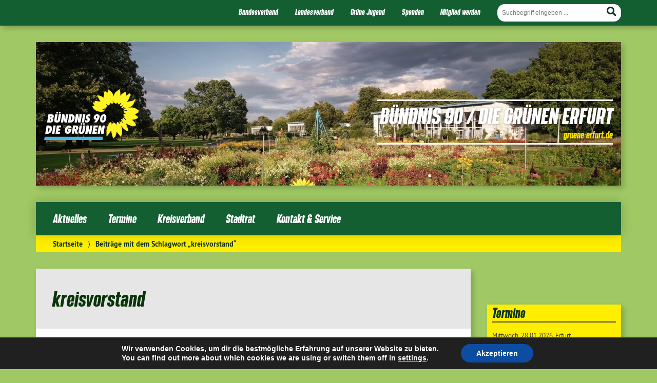

--- FILE ---
content_type: text/html; charset=UTF-8
request_url: https://gruene-erfurt.de/tag/kreisvorstand/
body_size: 23447
content:
			<!doctype html>

<!--[if lt IE 7]><html lang="de" class="no-js lt-ie9 lt-ie8 lt-ie7"> <![endif]-->
<!--[if (IE 7)&!(IEMobile)]><html lang="de" class="no-js lt-ie9 lt-ie8"><![endif]-->
<!--[if (IE 8)&!(IEMobile)]><html lang="de" class="no-js lt-ie9"><![endif]-->
<!--[if gt IE 8]><!--> <html lang="de" class="no-js"><!--<![endif]-->

	<head>
		<meta charset="utf-8">

		<title>kreisvorstand Archive - Bündnis 90 / Die Grünen ErfurtBündnis 90 / Die Grünen Erfurt</title>


		<!-- Google Chrome Frame for IE -->
		<meta http-equiv="X-UA-Compatible" content="IE=edge,chrome=1">

		<!-- mobile  -->
		<meta name="HandheldFriendly" content="True">
		<meta name="MobileOptimized" content="320">
		<meta name="viewport" content="width=device-width, initial-scale=1.0"/>
		
		
		<!-- open graph -->
		<meta itemprop="og:site_name" content="Bündnis 90 / Die Grünen Erfurt">
		<meta itemprop="og:title" content="Pressemitteilung: Neue Sprecherin des Kreisverbandes gewählt">
		<meta itemprop="og:type" content="article">
		<meta itemprop="og:url" content="https://gruene-erfurt.de/2023/03/08/pressemitteilung-neue-sprecherin-des-kreisverbandes-gewaehlt/">
		<meta property="og:description" content="gruene-erfurt.de"/>
		<meta property="og:image" content="https://i0.wp.com/gruene-erfurt.de/wp-content/uploads/2023/03/2023-03-08-14.17.09-2.jpg?fit=1150%2C567&ssl=1">		
		<!-- basic meta-tags & seo-->

		<meta name="publisher" content="Bündnis 90 / Die Grünen Erfurt" />
		<meta name="author" content="Bündnis 90 / Die Grünen Erfurt" />
		<meta name="description" content="gruene-erfurt.de" />
				

		<!-- icons & favicons -->
		<link rel="apple-touch-icon" href="https://gruene-erfurt.de/wp-content/themes/urwahl3000/lib/images/apple-icon-touch.png">
		<link rel="icon" href="https://gruene-erfurt.de/wp-content/themes/urwahl3000/favicon.png">
		<!--[if IE]>
			<link rel="shortcut icon" href="https://gruene-erfurt.de/wp-content/themes/urwahl3000/favicon.ico">
		<![endif]-->
		<!-- or, set /favicon.ico for IE10 win -->
		<meta name="msapplication-TileColor" content="#f01d4f">
		<meta name="msapplication-TileImage" content="https://gruene-erfurt.de/wp-content/themes/urwahl3000/lib/images/win8-tile-icon.png">
		<meta name="theme-color" content="#46962b">

		<link rel="pingback" href="https://gruene-erfurt.de/xmlrpc.php">

		<meta name='robots' content='index, follow, max-image-preview:large, max-snippet:-1, max-video-preview:-1' />

	<!-- This site is optimized with the Yoast SEO plugin v26.8 - https://yoast.com/product/yoast-seo-wordpress/ -->
	<link rel="canonical" href="https://gruene-erfurt.de/tag/kreisvorstand/" />
	<meta property="og:locale" content="de_DE" />
	<meta property="og:type" content="article" />
	<meta property="og:title" content="kreisvorstand Archive - Bündnis 90 / Die Grünen Erfurt" />
	<meta property="og:url" content="https://gruene-erfurt.de/tag/kreisvorstand/" />
	<meta property="og:site_name" content="Bündnis 90 / Die Grünen Erfurt" />
	<meta name="twitter:card" content="summary_large_image" />
	<script data-jetpack-boost="ignore" type="application/ld+json" class="yoast-schema-graph">{"@context":"https://schema.org","@graph":[{"@type":"CollectionPage","@id":"https://gruene-erfurt.de/tag/kreisvorstand/","url":"https://gruene-erfurt.de/tag/kreisvorstand/","name":"kreisvorstand Archive - Bündnis 90 / Die Grünen Erfurt","isPartOf":{"@id":"https://gruene-erfurt.de/#website"},"primaryImageOfPage":{"@id":"https://gruene-erfurt.de/tag/kreisvorstand/#primaryimage"},"image":{"@id":"https://gruene-erfurt.de/tag/kreisvorstand/#primaryimage"},"thumbnailUrl":"https://i0.wp.com/gruene-erfurt.de/wp-content/uploads/2023/03/2023-03-08-14.17.09-2.jpg?fit=1150%2C567&ssl=1","breadcrumb":{"@id":"https://gruene-erfurt.de/tag/kreisvorstand/#breadcrumb"},"inLanguage":"de"},{"@type":"ImageObject","inLanguage":"de","@id":"https://gruene-erfurt.de/tag/kreisvorstand/#primaryimage","url":"https://i0.wp.com/gruene-erfurt.de/wp-content/uploads/2023/03/2023-03-08-14.17.09-2.jpg?fit=1150%2C567&ssl=1","contentUrl":"https://i0.wp.com/gruene-erfurt.de/wp-content/uploads/2023/03/2023-03-08-14.17.09-2.jpg?fit=1150%2C567&ssl=1","width":1150,"height":567},{"@type":"BreadcrumbList","@id":"https://gruene-erfurt.de/tag/kreisvorstand/#breadcrumb","itemListElement":[{"@type":"ListItem","position":1,"name":"Startseite","item":"https://gruene-erfurt.de/"},{"@type":"ListItem","position":2,"name":"kreisvorstand"}]},{"@type":"WebSite","@id":"https://gruene-erfurt.de/#website","url":"https://gruene-erfurt.de/","name":"Bündnis 90 / Die Grünen Erfurt","description":"gruene-erfurt.de","potentialAction":[{"@type":"SearchAction","target":{"@type":"EntryPoint","urlTemplate":"https://gruene-erfurt.de/?s={search_term_string}"},"query-input":{"@type":"PropertyValueSpecification","valueRequired":true,"valueName":"search_term_string"}}],"inLanguage":"de"}]}</script>
	<!-- / Yoast SEO plugin. -->


<link rel='dns-prefetch' href='//secure.gravatar.com' />
<link rel='dns-prefetch' href='//stats.wp.com' />
<link rel='dns-prefetch' href='//v0.wordpress.com' />
<link rel='dns-prefetch' href='//jetpack.wordpress.com' />
<link rel='dns-prefetch' href='//s0.wp.com' />
<link rel='dns-prefetch' href='//public-api.wordpress.com' />
<link rel='dns-prefetch' href='//0.gravatar.com' />
<link rel='dns-prefetch' href='//1.gravatar.com' />
<link rel='dns-prefetch' href='//2.gravatar.com' />
<link rel='dns-prefetch' href='//widgets.wp.com' />
<link rel='preconnect' href='//i0.wp.com' />
<link rel='preconnect' href='//c0.wp.com' />
<link rel="alternate" type="application/rss+xml" title="Bündnis 90 / Die Grünen Erfurt &raquo; Feed" href="https://gruene-erfurt.de/feed/" />
<link rel="alternate" type="application/rss+xml" title="Bündnis 90 / Die Grünen Erfurt &raquo; Kommentar-Feed" href="https://gruene-erfurt.de/comments/feed/" />
<link rel="alternate" type="application/rss+xml" title="Bündnis 90 / Die Grünen Erfurt &raquo; Schlagwort-Feed zu kreisvorstand" href="https://gruene-erfurt.de/tag/kreisvorstand/feed/" />
<link rel='stylesheet' id='all-css-a4ef307d2af0bf435f8527cb146d30ed' href='https://gruene-erfurt.de/wp-content/boost-cache/static/1a782a78ab.min.css' type='text/css' media='all' />
<style id='wp-block-social-links-inline-css'>
.wp-block-social-links{background:none;box-sizing:border-box;margin-left:0;padding-left:0;padding-right:0;text-indent:0}.wp-block-social-links .wp-social-link a,.wp-block-social-links .wp-social-link a:hover{border-bottom:0;box-shadow:none;text-decoration:none}.wp-block-social-links .wp-social-link svg{height:1em;width:1em}.wp-block-social-links .wp-social-link span:not(.screen-reader-text){font-size:.65em;margin-left:.5em;margin-right:.5em}.wp-block-social-links.has-small-icon-size{font-size:16px}.wp-block-social-links,.wp-block-social-links.has-normal-icon-size{font-size:24px}.wp-block-social-links.has-large-icon-size{font-size:36px}.wp-block-social-links.has-huge-icon-size{font-size:48px}.wp-block-social-links.aligncenter{display:flex;justify-content:center}.wp-block-social-links.alignright{justify-content:flex-end}.wp-block-social-link{border-radius:9999px;display:block}@media not (prefers-reduced-motion){.wp-block-social-link{transition:transform .1s ease}}.wp-block-social-link{height:auto}.wp-block-social-link a{align-items:center;display:flex;line-height:0}.wp-block-social-link:hover{transform:scale(1.1)}.wp-block-social-links .wp-block-social-link.wp-social-link{display:inline-block;margin:0;padding:0}.wp-block-social-links .wp-block-social-link.wp-social-link .wp-block-social-link-anchor,.wp-block-social-links .wp-block-social-link.wp-social-link .wp-block-social-link-anchor svg,.wp-block-social-links .wp-block-social-link.wp-social-link .wp-block-social-link-anchor:active,.wp-block-social-links .wp-block-social-link.wp-social-link .wp-block-social-link-anchor:hover,.wp-block-social-links .wp-block-social-link.wp-social-link .wp-block-social-link-anchor:visited{color:currentColor;fill:currentColor}:where(.wp-block-social-links:not(.is-style-logos-only)) .wp-social-link{background-color:#f0f0f0;color:#444}:where(.wp-block-social-links:not(.is-style-logos-only)) .wp-social-link-amazon{background-color:#f90;color:#fff}:where(.wp-block-social-links:not(.is-style-logos-only)) .wp-social-link-bandcamp{background-color:#1ea0c3;color:#fff}:where(.wp-block-social-links:not(.is-style-logos-only)) .wp-social-link-behance{background-color:#0757fe;color:#fff}:where(.wp-block-social-links:not(.is-style-logos-only)) .wp-social-link-bluesky{background-color:#0a7aff;color:#fff}:where(.wp-block-social-links:not(.is-style-logos-only)) .wp-social-link-codepen{background-color:#1e1f26;color:#fff}:where(.wp-block-social-links:not(.is-style-logos-only)) .wp-social-link-deviantart{background-color:#02e49b;color:#fff}:where(.wp-block-social-links:not(.is-style-logos-only)) .wp-social-link-discord{background-color:#5865f2;color:#fff}:where(.wp-block-social-links:not(.is-style-logos-only)) .wp-social-link-dribbble{background-color:#e94c89;color:#fff}:where(.wp-block-social-links:not(.is-style-logos-only)) .wp-social-link-dropbox{background-color:#4280ff;color:#fff}:where(.wp-block-social-links:not(.is-style-logos-only)) .wp-social-link-etsy{background-color:#f45800;color:#fff}:where(.wp-block-social-links:not(.is-style-logos-only)) .wp-social-link-facebook{background-color:#0866ff;color:#fff}:where(.wp-block-social-links:not(.is-style-logos-only)) .wp-social-link-fivehundredpx{background-color:#000;color:#fff}:where(.wp-block-social-links:not(.is-style-logos-only)) .wp-social-link-flickr{background-color:#0461dd;color:#fff}:where(.wp-block-social-links:not(.is-style-logos-only)) .wp-social-link-foursquare{background-color:#e65678;color:#fff}:where(.wp-block-social-links:not(.is-style-logos-only)) .wp-social-link-github{background-color:#24292d;color:#fff}:where(.wp-block-social-links:not(.is-style-logos-only)) .wp-social-link-goodreads{background-color:#eceadd;color:#382110}:where(.wp-block-social-links:not(.is-style-logos-only)) .wp-social-link-google{background-color:#ea4434;color:#fff}:where(.wp-block-social-links:not(.is-style-logos-only)) .wp-social-link-gravatar{background-color:#1d4fc4;color:#fff}:where(.wp-block-social-links:not(.is-style-logos-only)) .wp-social-link-instagram{background-color:#f00075;color:#fff}:where(.wp-block-social-links:not(.is-style-logos-only)) .wp-social-link-lastfm{background-color:#e21b24;color:#fff}:where(.wp-block-social-links:not(.is-style-logos-only)) .wp-social-link-linkedin{background-color:#0d66c2;color:#fff}:where(.wp-block-social-links:not(.is-style-logos-only)) .wp-social-link-mastodon{background-color:#3288d4;color:#fff}:where(.wp-block-social-links:not(.is-style-logos-only)) .wp-social-link-medium{background-color:#000;color:#fff}:where(.wp-block-social-links:not(.is-style-logos-only)) .wp-social-link-meetup{background-color:#f6405f;color:#fff}:where(.wp-block-social-links:not(.is-style-logos-only)) .wp-social-link-patreon{background-color:#000;color:#fff}:where(.wp-block-social-links:not(.is-style-logos-only)) .wp-social-link-pinterest{background-color:#e60122;color:#fff}:where(.wp-block-social-links:not(.is-style-logos-only)) .wp-social-link-pocket{background-color:#ef4155;color:#fff}:where(.wp-block-social-links:not(.is-style-logos-only)) .wp-social-link-reddit{background-color:#ff4500;color:#fff}:where(.wp-block-social-links:not(.is-style-logos-only)) .wp-social-link-skype{background-color:#0478d7;color:#fff}:where(.wp-block-social-links:not(.is-style-logos-only)) .wp-social-link-snapchat{background-color:#fefc00;color:#fff;stroke:#000}:where(.wp-block-social-links:not(.is-style-logos-only)) .wp-social-link-soundcloud{background-color:#ff5600;color:#fff}:where(.wp-block-social-links:not(.is-style-logos-only)) .wp-social-link-spotify{background-color:#1bd760;color:#fff}:where(.wp-block-social-links:not(.is-style-logos-only)) .wp-social-link-telegram{background-color:#2aabee;color:#fff}:where(.wp-block-social-links:not(.is-style-logos-only)) .wp-social-link-threads{background-color:#000;color:#fff}:where(.wp-block-social-links:not(.is-style-logos-only)) .wp-social-link-tiktok{background-color:#000;color:#fff}:where(.wp-block-social-links:not(.is-style-logos-only)) .wp-social-link-tumblr{background-color:#011835;color:#fff}:where(.wp-block-social-links:not(.is-style-logos-only)) .wp-social-link-twitch{background-color:#6440a4;color:#fff}:where(.wp-block-social-links:not(.is-style-logos-only)) .wp-social-link-twitter{background-color:#1da1f2;color:#fff}:where(.wp-block-social-links:not(.is-style-logos-only)) .wp-social-link-vimeo{background-color:#1eb7ea;color:#fff}:where(.wp-block-social-links:not(.is-style-logos-only)) .wp-social-link-vk{background-color:#4680c2;color:#fff}:where(.wp-block-social-links:not(.is-style-logos-only)) .wp-social-link-wordpress{background-color:#3499cd;color:#fff}:where(.wp-block-social-links:not(.is-style-logos-only)) .wp-social-link-whatsapp{background-color:#25d366;color:#fff}:where(.wp-block-social-links:not(.is-style-logos-only)) .wp-social-link-x{background-color:#000;color:#fff}:where(.wp-block-social-links:not(.is-style-logos-only)) .wp-social-link-yelp{background-color:#d32422;color:#fff}:where(.wp-block-social-links:not(.is-style-logos-only)) .wp-social-link-youtube{background-color:red;color:#fff}:where(.wp-block-social-links.is-style-logos-only) .wp-social-link{background:none}:where(.wp-block-social-links.is-style-logos-only) .wp-social-link svg{height:1.25em;width:1.25em}:where(.wp-block-social-links.is-style-logos-only) .wp-social-link-amazon{color:#f90}:where(.wp-block-social-links.is-style-logos-only) .wp-social-link-bandcamp{color:#1ea0c3}:where(.wp-block-social-links.is-style-logos-only) .wp-social-link-behance{color:#0757fe}:where(.wp-block-social-links.is-style-logos-only) .wp-social-link-bluesky{color:#0a7aff}:where(.wp-block-social-links.is-style-logos-only) .wp-social-link-codepen{color:#1e1f26}:where(.wp-block-social-links.is-style-logos-only) .wp-social-link-deviantart{color:#02e49b}:where(.wp-block-social-links.is-style-logos-only) .wp-social-link-discord{color:#5865f2}:where(.wp-block-social-links.is-style-logos-only) .wp-social-link-dribbble{color:#e94c89}:where(.wp-block-social-links.is-style-logos-only) .wp-social-link-dropbox{color:#4280ff}:where(.wp-block-social-links.is-style-logos-only) .wp-social-link-etsy{color:#f45800}:where(.wp-block-social-links.is-style-logos-only) .wp-social-link-facebook{color:#0866ff}:where(.wp-block-social-links.is-style-logos-only) .wp-social-link-fivehundredpx{color:#000}:where(.wp-block-social-links.is-style-logos-only) .wp-social-link-flickr{color:#0461dd}:where(.wp-block-social-links.is-style-logos-only) .wp-social-link-foursquare{color:#e65678}:where(.wp-block-social-links.is-style-logos-only) .wp-social-link-github{color:#24292d}:where(.wp-block-social-links.is-style-logos-only) .wp-social-link-goodreads{color:#382110}:where(.wp-block-social-links.is-style-logos-only) .wp-social-link-google{color:#ea4434}:where(.wp-block-social-links.is-style-logos-only) .wp-social-link-gravatar{color:#1d4fc4}:where(.wp-block-social-links.is-style-logos-only) .wp-social-link-instagram{color:#f00075}:where(.wp-block-social-links.is-style-logos-only) .wp-social-link-lastfm{color:#e21b24}:where(.wp-block-social-links.is-style-logos-only) .wp-social-link-linkedin{color:#0d66c2}:where(.wp-block-social-links.is-style-logos-only) .wp-social-link-mastodon{color:#3288d4}:where(.wp-block-social-links.is-style-logos-only) .wp-social-link-medium{color:#000}:where(.wp-block-social-links.is-style-logos-only) .wp-social-link-meetup{color:#f6405f}:where(.wp-block-social-links.is-style-logos-only) .wp-social-link-patreon{color:#000}:where(.wp-block-social-links.is-style-logos-only) .wp-social-link-pinterest{color:#e60122}:where(.wp-block-social-links.is-style-logos-only) .wp-social-link-pocket{color:#ef4155}:where(.wp-block-social-links.is-style-logos-only) .wp-social-link-reddit{color:#ff4500}:where(.wp-block-social-links.is-style-logos-only) .wp-social-link-skype{color:#0478d7}:where(.wp-block-social-links.is-style-logos-only) .wp-social-link-snapchat{color:#fff;stroke:#000}:where(.wp-block-social-links.is-style-logos-only) .wp-social-link-soundcloud{color:#ff5600}:where(.wp-block-social-links.is-style-logos-only) .wp-social-link-spotify{color:#1bd760}:where(.wp-block-social-links.is-style-logos-only) .wp-social-link-telegram{color:#2aabee}:where(.wp-block-social-links.is-style-logos-only) .wp-social-link-threads{color:#000}:where(.wp-block-social-links.is-style-logos-only) .wp-social-link-tiktok{color:#000}:where(.wp-block-social-links.is-style-logos-only) .wp-social-link-tumblr{color:#011835}:where(.wp-block-social-links.is-style-logos-only) .wp-social-link-twitch{color:#6440a4}:where(.wp-block-social-links.is-style-logos-only) .wp-social-link-twitter{color:#1da1f2}:where(.wp-block-social-links.is-style-logos-only) .wp-social-link-vimeo{color:#1eb7ea}:where(.wp-block-social-links.is-style-logos-only) .wp-social-link-vk{color:#4680c2}:where(.wp-block-social-links.is-style-logos-only) .wp-social-link-whatsapp{color:#25d366}:where(.wp-block-social-links.is-style-logos-only) .wp-social-link-wordpress{color:#3499cd}:where(.wp-block-social-links.is-style-logos-only) .wp-social-link-x{color:#000}:where(.wp-block-social-links.is-style-logos-only) .wp-social-link-yelp{color:#d32422}:where(.wp-block-social-links.is-style-logos-only) .wp-social-link-youtube{color:red}.wp-block-social-links.is-style-pill-shape .wp-social-link{width:auto}:root :where(.wp-block-social-links .wp-social-link a){padding:.25em}:root :where(.wp-block-social-links.is-style-logos-only .wp-social-link a){padding:0}:root :where(.wp-block-social-links.is-style-pill-shape .wp-social-link a){padding-left:.6666666667em;padding-right:.6666666667em}.wp-block-social-links:not(.has-icon-color):not(.has-icon-background-color) .wp-social-link-snapchat .wp-block-social-link-label{color:#000}
/*# sourceURL=https://gruene-erfurt.de/wp-includes/blocks/social-links/style.min.css */
</style>
<style id='global-styles-inline-css'>
:root{--wp--preset--aspect-ratio--square: 1;--wp--preset--aspect-ratio--4-3: 4/3;--wp--preset--aspect-ratio--3-4: 3/4;--wp--preset--aspect-ratio--3-2: 3/2;--wp--preset--aspect-ratio--2-3: 2/3;--wp--preset--aspect-ratio--16-9: 16/9;--wp--preset--aspect-ratio--9-16: 9/16;--wp--preset--color--black: #000000;--wp--preset--color--cyan-bluish-gray: #abb8c3;--wp--preset--color--white: #ffffff;--wp--preset--color--pale-pink: #f78da7;--wp--preset--color--vivid-red: #cf2e2e;--wp--preset--color--luminous-vivid-orange: #ff6900;--wp--preset--color--luminous-vivid-amber: #fcb900;--wp--preset--color--light-green-cyan: #7bdcb5;--wp--preset--color--vivid-green-cyan: #00d084;--wp--preset--color--pale-cyan-blue: #8ed1fc;--wp--preset--color--vivid-cyan-blue: #0693e3;--wp--preset--color--vivid-purple: #9b51e0;--wp--preset--gradient--vivid-cyan-blue-to-vivid-purple: linear-gradient(135deg,rgb(6,147,227) 0%,rgb(155,81,224) 100%);--wp--preset--gradient--light-green-cyan-to-vivid-green-cyan: linear-gradient(135deg,rgb(122,220,180) 0%,rgb(0,208,130) 100%);--wp--preset--gradient--luminous-vivid-amber-to-luminous-vivid-orange: linear-gradient(135deg,rgb(252,185,0) 0%,rgb(255,105,0) 100%);--wp--preset--gradient--luminous-vivid-orange-to-vivid-red: linear-gradient(135deg,rgb(255,105,0) 0%,rgb(207,46,46) 100%);--wp--preset--gradient--very-light-gray-to-cyan-bluish-gray: linear-gradient(135deg,rgb(238,238,238) 0%,rgb(169,184,195) 100%);--wp--preset--gradient--cool-to-warm-spectrum: linear-gradient(135deg,rgb(74,234,220) 0%,rgb(151,120,209) 20%,rgb(207,42,186) 40%,rgb(238,44,130) 60%,rgb(251,105,98) 80%,rgb(254,248,76) 100%);--wp--preset--gradient--blush-light-purple: linear-gradient(135deg,rgb(255,206,236) 0%,rgb(152,150,240) 100%);--wp--preset--gradient--blush-bordeaux: linear-gradient(135deg,rgb(254,205,165) 0%,rgb(254,45,45) 50%,rgb(107,0,62) 100%);--wp--preset--gradient--luminous-dusk: linear-gradient(135deg,rgb(255,203,112) 0%,rgb(199,81,192) 50%,rgb(65,88,208) 100%);--wp--preset--gradient--pale-ocean: linear-gradient(135deg,rgb(255,245,203) 0%,rgb(182,227,212) 50%,rgb(51,167,181) 100%);--wp--preset--gradient--electric-grass: linear-gradient(135deg,rgb(202,248,128) 0%,rgb(113,206,126) 100%);--wp--preset--gradient--midnight: linear-gradient(135deg,rgb(2,3,129) 0%,rgb(40,116,252) 100%);--wp--preset--font-size--small: 13px;--wp--preset--font-size--medium: 20px;--wp--preset--font-size--large: 36px;--wp--preset--font-size--x-large: 42px;--wp--preset--font-family--bereitbold: bereitbold;--wp--preset--spacing--20: 0.44rem;--wp--preset--spacing--30: 0.67rem;--wp--preset--spacing--40: 1rem;--wp--preset--spacing--50: 1.5rem;--wp--preset--spacing--60: 2.25rem;--wp--preset--spacing--70: 3.38rem;--wp--preset--spacing--80: 5.06rem;--wp--preset--shadow--natural: 6px 6px 9px rgba(0, 0, 0, 0.2);--wp--preset--shadow--deep: 12px 12px 50px rgba(0, 0, 0, 0.4);--wp--preset--shadow--sharp: 6px 6px 0px rgba(0, 0, 0, 0.2);--wp--preset--shadow--outlined: 6px 6px 0px -3px rgb(255, 255, 255), 6px 6px rgb(0, 0, 0);--wp--preset--shadow--crisp: 6px 6px 0px rgb(0, 0, 0);}:where(body) { margin: 0; }.wp-site-blocks > .alignleft { float: left; margin-right: 2em; }.wp-site-blocks > .alignright { float: right; margin-left: 2em; }.wp-site-blocks > .aligncenter { justify-content: center; margin-left: auto; margin-right: auto; }:where(.is-layout-flex){gap: 0.5em;}:where(.is-layout-grid){gap: 0.5em;}.is-layout-flow > .alignleft{float: left;margin-inline-start: 0;margin-inline-end: 2em;}.is-layout-flow > .alignright{float: right;margin-inline-start: 2em;margin-inline-end: 0;}.is-layout-flow > .aligncenter{margin-left: auto !important;margin-right: auto !important;}.is-layout-constrained > .alignleft{float: left;margin-inline-start: 0;margin-inline-end: 2em;}.is-layout-constrained > .alignright{float: right;margin-inline-start: 2em;margin-inline-end: 0;}.is-layout-constrained > .aligncenter{margin-left: auto !important;margin-right: auto !important;}.is-layout-constrained > :where(:not(.alignleft):not(.alignright):not(.alignfull)){margin-left: auto !important;margin-right: auto !important;}body .is-layout-flex{display: flex;}.is-layout-flex{flex-wrap: wrap;align-items: center;}.is-layout-flex > :is(*, div){margin: 0;}body .is-layout-grid{display: grid;}.is-layout-grid > :is(*, div){margin: 0;}body{padding-top: 0px;padding-right: 0px;padding-bottom: 0px;padding-left: 0px;}a:where(:not(.wp-element-button)){text-decoration: underline;}:root :where(.wp-element-button, .wp-block-button__link){background-color: #32373c;border-width: 0;color: #fff;font-family: inherit;font-size: inherit;font-style: inherit;font-weight: inherit;letter-spacing: inherit;line-height: inherit;padding-top: calc(0.667em + 2px);padding-right: calc(1.333em + 2px);padding-bottom: calc(0.667em + 2px);padding-left: calc(1.333em + 2px);text-decoration: none;text-transform: inherit;}.has-black-color{color: var(--wp--preset--color--black) !important;}.has-cyan-bluish-gray-color{color: var(--wp--preset--color--cyan-bluish-gray) !important;}.has-white-color{color: var(--wp--preset--color--white) !important;}.has-pale-pink-color{color: var(--wp--preset--color--pale-pink) !important;}.has-vivid-red-color{color: var(--wp--preset--color--vivid-red) !important;}.has-luminous-vivid-orange-color{color: var(--wp--preset--color--luminous-vivid-orange) !important;}.has-luminous-vivid-amber-color{color: var(--wp--preset--color--luminous-vivid-amber) !important;}.has-light-green-cyan-color{color: var(--wp--preset--color--light-green-cyan) !important;}.has-vivid-green-cyan-color{color: var(--wp--preset--color--vivid-green-cyan) !important;}.has-pale-cyan-blue-color{color: var(--wp--preset--color--pale-cyan-blue) !important;}.has-vivid-cyan-blue-color{color: var(--wp--preset--color--vivid-cyan-blue) !important;}.has-vivid-purple-color{color: var(--wp--preset--color--vivid-purple) !important;}.has-black-background-color{background-color: var(--wp--preset--color--black) !important;}.has-cyan-bluish-gray-background-color{background-color: var(--wp--preset--color--cyan-bluish-gray) !important;}.has-white-background-color{background-color: var(--wp--preset--color--white) !important;}.has-pale-pink-background-color{background-color: var(--wp--preset--color--pale-pink) !important;}.has-vivid-red-background-color{background-color: var(--wp--preset--color--vivid-red) !important;}.has-luminous-vivid-orange-background-color{background-color: var(--wp--preset--color--luminous-vivid-orange) !important;}.has-luminous-vivid-amber-background-color{background-color: var(--wp--preset--color--luminous-vivid-amber) !important;}.has-light-green-cyan-background-color{background-color: var(--wp--preset--color--light-green-cyan) !important;}.has-vivid-green-cyan-background-color{background-color: var(--wp--preset--color--vivid-green-cyan) !important;}.has-pale-cyan-blue-background-color{background-color: var(--wp--preset--color--pale-cyan-blue) !important;}.has-vivid-cyan-blue-background-color{background-color: var(--wp--preset--color--vivid-cyan-blue) !important;}.has-vivid-purple-background-color{background-color: var(--wp--preset--color--vivid-purple) !important;}.has-black-border-color{border-color: var(--wp--preset--color--black) !important;}.has-cyan-bluish-gray-border-color{border-color: var(--wp--preset--color--cyan-bluish-gray) !important;}.has-white-border-color{border-color: var(--wp--preset--color--white) !important;}.has-pale-pink-border-color{border-color: var(--wp--preset--color--pale-pink) !important;}.has-vivid-red-border-color{border-color: var(--wp--preset--color--vivid-red) !important;}.has-luminous-vivid-orange-border-color{border-color: var(--wp--preset--color--luminous-vivid-orange) !important;}.has-luminous-vivid-amber-border-color{border-color: var(--wp--preset--color--luminous-vivid-amber) !important;}.has-light-green-cyan-border-color{border-color: var(--wp--preset--color--light-green-cyan) !important;}.has-vivid-green-cyan-border-color{border-color: var(--wp--preset--color--vivid-green-cyan) !important;}.has-pale-cyan-blue-border-color{border-color: var(--wp--preset--color--pale-cyan-blue) !important;}.has-vivid-cyan-blue-border-color{border-color: var(--wp--preset--color--vivid-cyan-blue) !important;}.has-vivid-purple-border-color{border-color: var(--wp--preset--color--vivid-purple) !important;}.has-vivid-cyan-blue-to-vivid-purple-gradient-background{background: var(--wp--preset--gradient--vivid-cyan-blue-to-vivid-purple) !important;}.has-light-green-cyan-to-vivid-green-cyan-gradient-background{background: var(--wp--preset--gradient--light-green-cyan-to-vivid-green-cyan) !important;}.has-luminous-vivid-amber-to-luminous-vivid-orange-gradient-background{background: var(--wp--preset--gradient--luminous-vivid-amber-to-luminous-vivid-orange) !important;}.has-luminous-vivid-orange-to-vivid-red-gradient-background{background: var(--wp--preset--gradient--luminous-vivid-orange-to-vivid-red) !important;}.has-very-light-gray-to-cyan-bluish-gray-gradient-background{background: var(--wp--preset--gradient--very-light-gray-to-cyan-bluish-gray) !important;}.has-cool-to-warm-spectrum-gradient-background{background: var(--wp--preset--gradient--cool-to-warm-spectrum) !important;}.has-blush-light-purple-gradient-background{background: var(--wp--preset--gradient--blush-light-purple) !important;}.has-blush-bordeaux-gradient-background{background: var(--wp--preset--gradient--blush-bordeaux) !important;}.has-luminous-dusk-gradient-background{background: var(--wp--preset--gradient--luminous-dusk) !important;}.has-pale-ocean-gradient-background{background: var(--wp--preset--gradient--pale-ocean) !important;}.has-electric-grass-gradient-background{background: var(--wp--preset--gradient--electric-grass) !important;}.has-midnight-gradient-background{background: var(--wp--preset--gradient--midnight) !important;}.has-small-font-size{font-size: var(--wp--preset--font-size--small) !important;}.has-medium-font-size{font-size: var(--wp--preset--font-size--medium) !important;}.has-large-font-size{font-size: var(--wp--preset--font-size--large) !important;}.has-x-large-font-size{font-size: var(--wp--preset--font-size--x-large) !important;}.has-bereitbold-font-family{font-family: var(--wp--preset--font-family--bereitbold) !important;}
/*# sourceURL=global-styles-inline-css */
</style>

<style id='wptelegram_widget-blocks-0-inline-css'>
:root {--wptelegram-widget-join-link-bg-color: #9dc462;--wptelegram-widget-join-link-color: #155f31}
/*# sourceURL=wptelegram_widget-blocks-0-inline-css */
</style>
<style id='wp-polls-inline-css'>
.wp-polls .pollbar {
	margin: 1px;
	font-size: 6px;
	line-height: 8px;
	height: 8px;
	background-image: url('https://gruene-erfurt.de/wp-content/plugins/wp-polls/images/default/pollbg.gif');
	border: 1px solid #c8c8c8;
}

/*# sourceURL=wp-polls-inline-css */
</style>
<style id='moove_gdpr_frontend-inline-css'>
#moove_gdpr_cookie_modal,#moove_gdpr_cookie_info_bar,.gdpr_cookie_settings_shortcode_content{font-family:&#039;Nunito&#039;,sans-serif}#moove_gdpr_save_popup_settings_button{background-color:#373737;color:#fff}#moove_gdpr_save_popup_settings_button:hover{background-color:#000}#moove_gdpr_cookie_info_bar .moove-gdpr-info-bar-container .moove-gdpr-info-bar-content a.mgbutton,#moove_gdpr_cookie_info_bar .moove-gdpr-info-bar-container .moove-gdpr-info-bar-content button.mgbutton{background-color:#0C4DA2}#moove_gdpr_cookie_modal .moove-gdpr-modal-content .moove-gdpr-modal-footer-content .moove-gdpr-button-holder a.mgbutton,#moove_gdpr_cookie_modal .moove-gdpr-modal-content .moove-gdpr-modal-footer-content .moove-gdpr-button-holder button.mgbutton,.gdpr_cookie_settings_shortcode_content .gdpr-shr-button.button-green{background-color:#0C4DA2;border-color:#0C4DA2}#moove_gdpr_cookie_modal .moove-gdpr-modal-content .moove-gdpr-modal-footer-content .moove-gdpr-button-holder a.mgbutton:hover,#moove_gdpr_cookie_modal .moove-gdpr-modal-content .moove-gdpr-modal-footer-content .moove-gdpr-button-holder button.mgbutton:hover,.gdpr_cookie_settings_shortcode_content .gdpr-shr-button.button-green:hover{background-color:#fff;color:#0C4DA2}#moove_gdpr_cookie_modal .moove-gdpr-modal-content .moove-gdpr-modal-close i,#moove_gdpr_cookie_modal .moove-gdpr-modal-content .moove-gdpr-modal-close span.gdpr-icon{background-color:#0C4DA2;border:1px solid #0C4DA2}#moove_gdpr_cookie_info_bar span.moove-gdpr-infobar-allow-all.focus-g,#moove_gdpr_cookie_info_bar span.moove-gdpr-infobar-allow-all:focus,#moove_gdpr_cookie_info_bar button.moove-gdpr-infobar-allow-all.focus-g,#moove_gdpr_cookie_info_bar button.moove-gdpr-infobar-allow-all:focus,#moove_gdpr_cookie_info_bar span.moove-gdpr-infobar-reject-btn.focus-g,#moove_gdpr_cookie_info_bar span.moove-gdpr-infobar-reject-btn:focus,#moove_gdpr_cookie_info_bar button.moove-gdpr-infobar-reject-btn.focus-g,#moove_gdpr_cookie_info_bar button.moove-gdpr-infobar-reject-btn:focus,#moove_gdpr_cookie_info_bar span.change-settings-button.focus-g,#moove_gdpr_cookie_info_bar span.change-settings-button:focus,#moove_gdpr_cookie_info_bar button.change-settings-button.focus-g,#moove_gdpr_cookie_info_bar button.change-settings-button:focus{-webkit-box-shadow:0 0 1px 3px #0C4DA2;-moz-box-shadow:0 0 1px 3px #0C4DA2;box-shadow:0 0 1px 3px #0C4DA2}#moove_gdpr_cookie_modal .moove-gdpr-modal-content .moove-gdpr-modal-close i:hover,#moove_gdpr_cookie_modal .moove-gdpr-modal-content .moove-gdpr-modal-close span.gdpr-icon:hover,#moove_gdpr_cookie_info_bar span[data-href]>u.change-settings-button{color:#0C4DA2}#moove_gdpr_cookie_modal .moove-gdpr-modal-content .moove-gdpr-modal-left-content #moove-gdpr-menu li.menu-item-selected a span.gdpr-icon,#moove_gdpr_cookie_modal .moove-gdpr-modal-content .moove-gdpr-modal-left-content #moove-gdpr-menu li.menu-item-selected button span.gdpr-icon{color:inherit}#moove_gdpr_cookie_modal .moove-gdpr-modal-content .moove-gdpr-modal-left-content #moove-gdpr-menu li a span.gdpr-icon,#moove_gdpr_cookie_modal .moove-gdpr-modal-content .moove-gdpr-modal-left-content #moove-gdpr-menu li button span.gdpr-icon{color:inherit}#moove_gdpr_cookie_modal .gdpr-acc-link{line-height:0;font-size:0;color:transparent;position:absolute}#moove_gdpr_cookie_modal .moove-gdpr-modal-content .moove-gdpr-modal-close:hover i,#moove_gdpr_cookie_modal .moove-gdpr-modal-content .moove-gdpr-modal-left-content #moove-gdpr-menu li a,#moove_gdpr_cookie_modal .moove-gdpr-modal-content .moove-gdpr-modal-left-content #moove-gdpr-menu li button,#moove_gdpr_cookie_modal .moove-gdpr-modal-content .moove-gdpr-modal-left-content #moove-gdpr-menu li button i,#moove_gdpr_cookie_modal .moove-gdpr-modal-content .moove-gdpr-modal-left-content #moove-gdpr-menu li a i,#moove_gdpr_cookie_modal .moove-gdpr-modal-content .moove-gdpr-tab-main .moove-gdpr-tab-main-content a:hover,#moove_gdpr_cookie_info_bar.moove-gdpr-dark-scheme .moove-gdpr-info-bar-container .moove-gdpr-info-bar-content a.mgbutton:hover,#moove_gdpr_cookie_info_bar.moove-gdpr-dark-scheme .moove-gdpr-info-bar-container .moove-gdpr-info-bar-content button.mgbutton:hover,#moove_gdpr_cookie_info_bar.moove-gdpr-dark-scheme .moove-gdpr-info-bar-container .moove-gdpr-info-bar-content a:hover,#moove_gdpr_cookie_info_bar.moove-gdpr-dark-scheme .moove-gdpr-info-bar-container .moove-gdpr-info-bar-content button:hover,#moove_gdpr_cookie_info_bar.moove-gdpr-dark-scheme .moove-gdpr-info-bar-container .moove-gdpr-info-bar-content span.change-settings-button:hover,#moove_gdpr_cookie_info_bar.moove-gdpr-dark-scheme .moove-gdpr-info-bar-container .moove-gdpr-info-bar-content button.change-settings-button:hover,#moove_gdpr_cookie_info_bar.moove-gdpr-dark-scheme .moove-gdpr-info-bar-container .moove-gdpr-info-bar-content u.change-settings-button:hover,#moove_gdpr_cookie_info_bar span[data-href]>u.change-settings-button,#moove_gdpr_cookie_info_bar.moove-gdpr-dark-scheme .moove-gdpr-info-bar-container .moove-gdpr-info-bar-content a.mgbutton.focus-g,#moove_gdpr_cookie_info_bar.moove-gdpr-dark-scheme .moove-gdpr-info-bar-container .moove-gdpr-info-bar-content button.mgbutton.focus-g,#moove_gdpr_cookie_info_bar.moove-gdpr-dark-scheme .moove-gdpr-info-bar-container .moove-gdpr-info-bar-content a.focus-g,#moove_gdpr_cookie_info_bar.moove-gdpr-dark-scheme .moove-gdpr-info-bar-container .moove-gdpr-info-bar-content button.focus-g,#moove_gdpr_cookie_info_bar.moove-gdpr-dark-scheme .moove-gdpr-info-bar-container .moove-gdpr-info-bar-content a.mgbutton:focus,#moove_gdpr_cookie_info_bar.moove-gdpr-dark-scheme .moove-gdpr-info-bar-container .moove-gdpr-info-bar-content button.mgbutton:focus,#moove_gdpr_cookie_info_bar.moove-gdpr-dark-scheme .moove-gdpr-info-bar-container .moove-gdpr-info-bar-content a:focus,#moove_gdpr_cookie_info_bar.moove-gdpr-dark-scheme .moove-gdpr-info-bar-container .moove-gdpr-info-bar-content button:focus,#moove_gdpr_cookie_info_bar.moove-gdpr-dark-scheme .moove-gdpr-info-bar-container .moove-gdpr-info-bar-content span.change-settings-button.focus-g,span.change-settings-button:focus,button.change-settings-button.focus-g,button.change-settings-button:focus,#moove_gdpr_cookie_info_bar.moove-gdpr-dark-scheme .moove-gdpr-info-bar-container .moove-gdpr-info-bar-content u.change-settings-button.focus-g,#moove_gdpr_cookie_info_bar.moove-gdpr-dark-scheme .moove-gdpr-info-bar-container .moove-gdpr-info-bar-content u.change-settings-button:focus{color:#0C4DA2}#moove_gdpr_cookie_modal .moove-gdpr-branding.focus-g span,#moove_gdpr_cookie_modal .moove-gdpr-modal-content .moove-gdpr-tab-main a.focus-g,#moove_gdpr_cookie_modal .moove-gdpr-modal-content .moove-gdpr-tab-main .gdpr-cd-details-toggle.focus-g{color:#0C4DA2}#moove_gdpr_cookie_modal.gdpr_lightbox-hide{display:none}
/*# sourceURL=moove_gdpr_frontend-inline-css */
</style>
<link rel='stylesheet' id='print-css-db30f47f26c0b43ddb29eed23ecdc850' href='https://gruene-erfurt.de/wp-content/boost-cache/static/bc584ee3f4.min.css' type='text/css' media='print' />
<style id='wp-img-auto-sizes-contain-inline-css'>
img:is([sizes=auto i],[sizes^="auto," i]){contain-intrinsic-size:3000px 1500px}
/*# sourceURL=wp-img-auto-sizes-contain-inline-css */
</style>
<link rel='stylesheet' id='dashicons-css' href='https://gruene-erfurt.de/wp-includes/css/dashicons.min.css?ver=6.9' media='all' />












<link rel="https://api.w.org/" href="https://gruene-erfurt.de/wp-json/" /><link rel="alternate" title="JSON" type="application/json" href="https://gruene-erfurt.de/wp-json/wp/v2/tags/499" />	<style>img#wpstats{display:none}</style>
		<style type="text/css" id="custom-background-css">
body.custom-background { background-color: #a0c864; }
</style>
	<style class='wp-fonts-local' type='text/css'>
@font-face{font-family:bereitbold;font-style:normal;font-weight:400;font-display:fallback;src:url('https://gruene-erfurt.de/wp-content/uploads/useanyfont/5078Bereitbold.woff2') format('woff2');}
</style>
<link rel="icon" href="https://i0.wp.com/gruene-erfurt.de/wp-content/uploads/2021/07/cropped-profilbild.png?fit=32%2C32&#038;ssl=1" sizes="32x32" />
<link rel="icon" href="https://i0.wp.com/gruene-erfurt.de/wp-content/uploads/2021/07/cropped-profilbild.png?fit=192%2C192&#038;ssl=1" sizes="192x192" />
<link rel="apple-touch-icon" href="https://i0.wp.com/gruene-erfurt.de/wp-content/uploads/2021/07/cropped-profilbild.png?fit=180%2C180&#038;ssl=1" />
<meta name="msapplication-TileImage" content="https://i0.wp.com/gruene-erfurt.de/wp-content/uploads/2021/07/cropped-profilbild.png?fit=270%2C270&#038;ssl=1" />
		<style type="text/css" id="wp-custom-css">
			body.page p.caption {
font-size: 0.1em;
}

#nav-main .navigation {
background: #145F32;
}

#portal {
background: #145F32;
}

.sidebar.threecol a {
color: #145F32;
}

article footer p a, p.byline a, article footer p a:visited, p.byline a:visited {
color: #F06464;
}

a.readmore:hover {
background-color: #F06464;
}

a.readmore {
background: #F06464;
}

#main article footer p, p.byline {
color: #F06464;
}

a {color:#145F32;text-decoration: none;}
a:visited {color:#145F32;}

		h1.archive-title span {font-size: 0.5em;color: #145F32;	}

								.single article.termine .termin_meta span:before {padding-right: 0.5em;font-family: "Font Awesome 5 Free"; font-weight: 900; color: #145F32;font-size: 1.3em;display: inline-block;width: 1em;text-align: center;}

		.widget_tag_cloud a, #footer .widget_tag_cloud a {display: inline-block;padding: 0.5em 0.6em; margin: 0 0.2em 0.5em 0; background: #145F32; line-height: 1; color: #fff; border-radius: 0.3em;}

	  					#portal .searchform .button-submit:hover {color: #145F32;}

	.sidebar.threecol a {color: #145F32;}

a:hover {color:#A0C864;text-decoration: underline;}
a:hover span.button, span.button a:hover {background:#A0C864;}

	.mobile-switch {text-align: center;background: #A0C864;color: #fff;max-width: 100%;height: 58px;}

		.page-navigation li {display: inline;color: #A0C864;font-size: 0.8em; 		}

		.page-navigation li a {display: inline-block;background: #fff; padding: 0.5em 1em;color: #A0C864;border-right: 2px solid #c9c9c9;}

	.wp-caption-text, .gallery-caption {font-size: 0.8em;font-family: 'PT Sans bold', Trebuchet, Helvetica Neue, Helvetica, Arial, Verdana, sans-serif;color: #A0C864;}








		</style>
				
		<!--[if lt IE 9]>
			<script data-jetpack-boost="ignore" src="https://gruene-erfurt.de/wp-content/themes/urwahl3000/lib/js/responsive.js"></script>
		<![endif]-->
		
		<style>#header.widthimg {margin: 0;background: url(https://gruene-erfurt.de/wp-content/uploads/2021/03/cropped-ega-4417387_1920.jpg) top center no-repeat;background-size: cover;}</style>
		
	</head>

	<body class="archive tag tag-kreisvorstand tag-499 custom-background wp-theme-urwahl3000 wp-child-theme-urwahl3000_childtheme">
	
		<nav class="unsichtbar"><h6>Sprungmarken dieser Website</h6><ul>
			<li><a href="#content">Direkt zum Inhalt</a></li>
			<li><a href="#nav-main">Zur Navigation</a></li>
			<li><a href="#sidebar1">Seitenleiste mit weiterführenden Informationen</a></li>
			<li><a href="#footer">Zum Fußbereich</a></li>
		</ul></nav>
		
				
		<section id="portal">
			<div class="inner">
				<nav role="navigation" id="nav-portal"><h6 class="unsichtbar">Links zu ähnlichen Websites:</h6>
					<ul id="menu-menue-2" class="navigation"><li id="menu-item-7212" class="menu-item menu-item-type-custom menu-item-object-custom menu-item-7212"><a href="http://www.gruene.de">Bundesverband</a></li>
<li id="menu-item-7211" class="menu-item menu-item-type-custom menu-item-object-custom menu-item-7211"><a href="http://gruene-thueringen.de">Landesverband</a></li>
<li id="menu-item-11851" class="menu-item menu-item-type-custom menu-item-object-custom menu-item-11851"><a href="https://gj-thueringen.de/">Grüne Jugend</a></li>
<li id="menu-item-7496" class="menu-item menu-item-type-post_type menu-item-object-page menu-item-7496"><a href="https://gruene-erfurt.de/spenden/">Spenden</a></li>
<li id="menu-item-7215" class="menu-item menu-item-type-custom menu-item-object-custom menu-item-7215"><a href="https://www.gruene.de/mitglied-werden">Mitglied werden</a></li>
</ul>				</nav>

				<section class="suche"><h6 class="unsichtbar">Suchformular</h6><form role="search" method="get" class="searchform" action="https://gruene-erfurt.de/" >
	<label for="search">Der Suchbegriff nach dem die Website durchsucht werden soll.</label>
	<input type="text" name="s" id="search" value="" placeholder="Suchbegriff eingeben ..." />
	<button type="submit" class="button-submit">
				<span class="fas fa-search"></span> <span class="text">Suchen</span>
			</button>
	</form></section>
							</div>
		</section>
			
		
		<div id="wrap">
			
															<header id="header" class="pos widthimg" role="banner">
			
									<p id="logo"><a href="https://gruene-erfurt.de/" title="Zur Startseite"><img src="
					https://gruene-erfurt.de/wp-content/themes/urwahl3000/lib/images/logo.svg" width="185" height="100" alt="Bündnis 90 / Die Grünen Erfurt"></a></p>
					
					<div class="hgroup">
						<h1 id="site-title"><span><a href="https://gruene-erfurt.de/" title="Bündnis 90 / Die Grünen Erfurt" rel="home">Bündnis 90 / Die Grünen Erfurt</a></span></h1>
												<h2 id="site-description">gruene-erfurt.de</h2>
											</div>
																
				<section class="suche"><h6 class="unsichtbar">Suchformular</h6><form role="search" method="get" class="searchform" action="https://gruene-erfurt.de/" >
	<label for="search">Der Suchbegriff nach dem die Website durchsucht werden soll.</label>
	<input type="text" name="s" id="search" value="" placeholder="Suchbegriff eingeben ..." />
	<button type="submit" class="button-submit">
				<span class="fas fa-search"></span> <span class="text">Suchen</span>
			</button>
	</form></section>
							</header>

							
			<nav class="mobile-switch"><ul><li class="first"><a id="switch-menu" href="#menu"><span class="fas fa-bars"></span><span class="hidden">Menü</span></a></li><li class="last"><a id="switch-search" href="#search"><span class="fas fa-search"></span><span class="hidden">Suche</span></a></li></ul></nav>

			
			<section class="navwrap">
				<nav role="navigation" class="pos" id="nav-main"><h6 class="unsichtbar">Hauptmenü:</h6>
					<ul id="menu-hauptmenue" class="navigation clearfix"><li id="menu-item-7367" class="menu-item menu-item-type-post_type menu-item-object-page menu-item-home menu-item-has-children menu-item-7367"><a href="https://gruene-erfurt.de/">Aktuelles</a>
<ul class="sub-menu">
	<li id="menu-item-11839" class="menu-item menu-item-type-taxonomy menu-item-object-category menu-item-11839"><a href="https://gruene-erfurt.de/category/pressemitteilung/">Pressemitteilungen</a></li>
	<li id="menu-item-17818" class="menu-item menu-item-type-post_type menu-item-object-page menu-item-17818"><a href="https://gruene-erfurt.de/newsletter/">Newsletter</a></li>
</ul>
</li>
<li id="menu-item-11768" class="menu-item menu-item-type-post_type menu-item-object-page menu-item-11768"><a href="https://gruene-erfurt.de/termine/">Termine</a></li>
<li id="menu-item-7289" class="menu-item menu-item-type-post_type menu-item-object-page menu-item-has-children menu-item-7289"><a href="https://gruene-erfurt.de/kreisverband/">Kreisverband</a>
<ul class="sub-menu">
	<li id="menu-item-7294" class="menu-item menu-item-type-post_type menu-item-object-page menu-item-7294"><a href="https://gruene-erfurt.de/kreisverband/unser-kreisvorstand-fuer-erfurt/">Kreisvorstand</a></li>
	<li id="menu-item-7290" class="menu-item menu-item-type-post_type menu-item-object-page menu-item-7290"><a href="https://gruene-erfurt.de/unsere-geschaeftstelle/">Geschäftsstelle</a></li>
	<li id="menu-item-18744" class="menu-item menu-item-type-post_type menu-item-object-page menu-item-18744"><a href="https://gruene-erfurt.de/kreisverband/arbeitsgruppen/">Arbeitsgruppen</a></li>
	<li id="menu-item-7297" class="menu-item menu-item-type-post_type menu-item-object-page menu-item-7297"><a href="https://gruene-erfurt.de/beschluesse/">Beschlüsse</a></li>
	<li id="menu-item-7293" class="menu-item menu-item-type-post_type menu-item-object-page menu-item-7293"><a href="https://gruene-erfurt.de/kreisverband/satzung-protokolle/">Satzung</a></li>
</ul>
</li>
<li id="menu-item-7299" class="menu-item menu-item-type-post_type menu-item-object-page menu-item-has-children menu-item-7299"><a href="https://gruene-erfurt.de/stadtrat/">Stadtrat</a>
<ul class="sub-menu">
	<li id="menu-item-7300" class="menu-item menu-item-type-post_type menu-item-object-page menu-item-7300"><a href="https://gruene-erfurt.de/stadtrat/unsere-fraktion/">Fraktion und Geschäftsstelle</a></li>
	<li id="menu-item-7301" class="menu-item menu-item-type-post_type menu-item-object-page menu-item-7301"><a href="https://gruene-erfurt.de/stadtrat/sachkundige-buergerinnen/">Mitglieder in den Gremien</a></li>
	<li id="menu-item-19221" class="menu-item menu-item-type-post_type menu-item-object-page menu-item-19221"><a href="https://gruene-erfurt.de/stadtrat/antraege/">Anträge</a></li>
	<li id="menu-item-18990" class="menu-item menu-item-type-post_type menu-item-object-page menu-item-18990"><a href="https://gruene-erfurt.de/stadtrat/anfragen/">Anfragen</a></li>
	<li id="menu-item-18332" class="menu-item menu-item-type-taxonomy menu-item-object-category menu-item-18332"><a href="https://gruene-erfurt.de/category/stadtratsberichte/">Stadtratsberichte</a></li>
	<li id="menu-item-7304" class="menu-item menu-item-type-post_type menu-item-object-page menu-item-7304"><a href="https://gruene-erfurt.de/stadtrat/unsere-erfolge/">Unsere Erfolge</a></li>
	<li id="menu-item-18028" class="menu-item menu-item-type-post_type menu-item-object-page menu-item-18028"><a href="https://gruene-erfurt.de/stadtrat/kommunal-wahlprogramm/">Kommunalwahlprogramm 2024</a></li>
</ul>
</li>
<li id="menu-item-7485" class="menu-item menu-item-type-post_type menu-item-object-page menu-item-has-children menu-item-7485"><a href="https://gruene-erfurt.de/kontakt-2/">Kontakt &#038; Service</a>
<ul class="sub-menu">
	<li id="menu-item-7296" class="menu-item menu-item-type-post_type menu-item-object-page menu-item-7296"><a href="https://gruene-erfurt.de/mitmachen/">Mitglied werden</a></li>
	<li id="menu-item-7306" class="menu-item menu-item-type-post_type menu-item-object-page menu-item-7306"><a href="https://gruene-erfurt.de/spenden/">Spenden</a></li>
	<li id="menu-item-7298" class="menu-item menu-item-type-post_type menu-item-object-page menu-item-7298"><a href="https://gruene-erfurt.de/kreisverband/erstattungsformulare/">Erstattungsformulare</a></li>
	<li id="menu-item-7484" class="menu-item menu-item-type-post_type menu-item-object-page menu-item-7484"><a href="https://gruene-erfurt.de/datenschutzerklaerung-2/">Datenschutz</a></li>
	<li id="menu-item-11702" class="menu-item menu-item-type-post_type menu-item-object-page menu-item-11702"><a href="https://gruene-erfurt.de/kontakt-2/impressum/">Impressum</a></li>
</ul>
</li>
</ul>				</nav>
				<div id="breadcrumb"><a href="https://gruene-erfurt.de">Startseite</a> <span class="delimiter">&rang;</span> <span class="current">Beiträge mit dem Schlagwort „kreisvorstand“</span></div>
							</section>

			
			<section id="content">
				<div class="inner wrap clearfix">
	
			<div id="main" class="ninecol first clearfix" role="main">
				
					     
						    <div class="archive-title">
						    <h1 class="h2">kreisvorstand</h1>
						    						    </div>
				
					    
					    
					    					
					    		
					    								<article id="post-8474" class="clearfix post-8474 post type-post status-publish format-standard has-post-thumbnail hentry category-kreisverband category-pressemitteilung category-pressemitteilung-kv tag-erfurt tag-kreisverband tag-kreisvorstand" role="article">
																				<div class="postimglist maybeImgCopyright">
												<a href="https://gruene-erfurt.de/2023/03/08/pressemitteilung-neue-sprecherin-des-kreisverbandes-gewaehlt/" class="postimglist-a"><img width="400" height="197" src="https://i0.wp.com/gruene-erfurt.de/wp-content/uploads/2023/03/2023-03-08-14.17.09-2.jpg?fit=400%2C197&amp;ssl=1" class="attachment-medium size-medium wp-post-image" alt="" decoding="async" fetchpriority="high" srcset="https://i0.wp.com/gruene-erfurt.de/wp-content/uploads/2023/03/2023-03-08-14.17.09-2.jpg?w=1150&amp;ssl=1 1150w, https://i0.wp.com/gruene-erfurt.de/wp-content/uploads/2023/03/2023-03-08-14.17.09-2.jpg?resize=400%2C197&amp;ssl=1 400w, https://i0.wp.com/gruene-erfurt.de/wp-content/uploads/2023/03/2023-03-08-14.17.09-2.jpg?resize=800%2C394&amp;ssl=1 800w, https://i0.wp.com/gruene-erfurt.de/wp-content/uploads/2023/03/2023-03-08-14.17.09-2.jpg?resize=768%2C379&amp;ssl=1 768w, https://i0.wp.com/gruene-erfurt.de/wp-content/uploads/2023/03/2023-03-08-14.17.09-2.jpg?resize=150%2C74&amp;ssl=1 150w" sizes="(max-width: 400px) 100vw, 400px" title="2023-03-08 14.17.09" data-attachment-id="8478" data-permalink="https://gruene-erfurt.de/2023/03/08/pressemitteilung-neue-sprecherin-des-kreisverbandes-gewaehlt/2023-03-08-14-17-09-3/" data-orig-file="https://i0.wp.com/gruene-erfurt.de/wp-content/uploads/2023/03/2023-03-08-14.17.09-2.jpg?fit=1150%2C567&amp;ssl=1" data-orig-size="1150,567" data-comments-opened="1" data-image-meta="{&quot;aperture&quot;:&quot;0&quot;,&quot;credit&quot;:&quot;&quot;,&quot;camera&quot;:&quot;&quot;,&quot;caption&quot;:&quot;&quot;,&quot;created_timestamp&quot;:&quot;0&quot;,&quot;copyright&quot;:&quot;&quot;,&quot;focal_length&quot;:&quot;0&quot;,&quot;iso&quot;:&quot;0&quot;,&quot;shutter_speed&quot;:&quot;0&quot;,&quot;title&quot;:&quot;&quot;,&quot;orientation&quot;:&quot;1&quot;}" data-image-title="2023-03-08 14.17.09" data-image-description="" data-image-caption="" data-medium-file="https://i0.wp.com/gruene-erfurt.de/wp-content/uploads/2023/03/2023-03-08-14.17.09-2.jpg?fit=400%2C197&amp;ssl=1" data-large-file="https://i0.wp.com/gruene-erfurt.de/wp-content/uploads/2023/03/2023-03-08-14.17.09-2.jpg?fit=783%2C386&amp;ssl=1" /></a>
																							</div>
																		
																		
									<div class="article-header-and-footer">
									
																				
										<footer class="article-footer">
											
																						
											<p class="byline">
												
												<i class="fas fa-tags"></i> <a href="https://gruene-erfurt.de/tag/erfurt/" rel="tag">Erfurt</a>, <a href="https://gruene-erfurt.de/tag/kreisverband/" rel="tag">Kreisverband</a>, <a href="https://gruene-erfurt.de/tag/kreisvorstand/" rel="tag">kreisvorstand</a><span style="width:10px;display:inline-block;"></span>														
												<i class="fas fa-folder-open"></i> <a href="https://gruene-erfurt.de/category/kreisverband/" rel="tag">Kreisverband</a>, <a href="https://gruene-erfurt.de/category/pressemitteilung/" rel="tag">Pressemitteilung</a>, <a href="https://gruene-erfurt.de/category/pressemitteilung-kv/" rel="tag">Pressemitteilung KV</a><span style="width:10px;display:inline-block;"></span>												
												8.&nbsp;März&nbsp;2023												
											</p>
	
																							
										</footer> 										 
	
																			 
											
										<header class="article-header">							
	
												
											<h1 class="h2"><a href="https://gruene-erfurt.de/2023/03/08/pressemitteilung-neue-sprecherin-des-kreisverbandes-gewaehlt/" rel="bookmark" title="Pressemitteilung: Neue Sprecherin des Kreisverbandes gewählt">Pressemitteilung: Neue Sprecherin des Kreisverbandes gewählt</a></h1> 
	
												
										</header>
	
																			
									</div>
									
																		
																	
									<section class="entry-content">

										
										<p>Am vergangenen Dienstag wurde auf der Mitgliederversammlung der Erfurter Grünen mit Ramona Künzel eine neue Sprecherin des Kreisverbandes gewählt. Ramona ist als Soziologin tätig und aktuell sachkundige Bürgerin im Sozialausschuss der Landeshauptstadt. Das Amt der Sprecherin war seit dem Rücktritt von Doreen Denstädt im Zusammenhang mit ihrer Ernennung als Ministerin offen. Zudem wurde mit Anja Schütze eine Beisitzerin im Kreisvorstand&#8230;</p>

																				
										<p><a href="https://gruene-erfurt.de/2023/03/08/pressemitteilung-neue-sprecherin-des-kreisverbandes-gewaehlt/" title="Pressemitteilung: Neue Sprecherin des Kreisverbandes gewählt" class="readmore">Weiterlesen »</a></p>

																				
									</section>
									
																	
								</article>					    		
					
					    					
					    		
					    								<article id="post-4420" class="clearfix post-4420 post type-post status-publish format-standard hentry category-allgemein category-kreisverband category-pressemitteilung-kv tag-beisitzer tag-erfurt tag-gruene tag-kreisverband tag-kreisvorstand tag-mitgliederversammlung tag-schatzmeister tag-sprecher" role="article">
																		
																		
									<div class="article-header-and-footer">
									
																				
										<footer class="article-footer">
											
																						
											<p class="byline">
												
												<i class="fas fa-tags"></i> <a href="https://gruene-erfurt.de/tag/beisitzer/" rel="tag">beisitzer</a>, <a href="https://gruene-erfurt.de/tag/erfurt/" rel="tag">Erfurt</a>, <a href="https://gruene-erfurt.de/tag/gruene/" rel="tag">Grüne</a>, <a href="https://gruene-erfurt.de/tag/kreisverband/" rel="tag">Kreisverband</a>, <a href="https://gruene-erfurt.de/tag/kreisvorstand/" rel="tag">kreisvorstand</a>, <a href="https://gruene-erfurt.de/tag/mitgliederversammlung/" rel="tag">Mitgliederversammlung</a>, <a href="https://gruene-erfurt.de/tag/schatzmeister/" rel="tag">schatzmeister</a>, <a href="https://gruene-erfurt.de/tag/sprecher/" rel="tag">sprecher</a><span style="width:10px;display:inline-block;"></span>														
												<i class="fas fa-folder-open"></i> <a href="https://gruene-erfurt.de/category/allgemein/" rel="tag">Allgemein</a>, <a href="https://gruene-erfurt.de/category/kreisverband/" rel="tag">Kreisverband</a>, <a href="https://gruene-erfurt.de/category/pressemitteilung-kv/" rel="tag">Pressemitteilung KV</a><span style="width:10px;display:inline-block;"></span>												
												8.&nbsp;November&nbsp;2019												
											</p>
	
																							
										</footer> 										 
	
																			 
											
										<header class="article-header">							
	
												
											<h1 class="h2"><a href="https://gruene-erfurt.de/2019/11/08/neuer-kreisvorstand-gewaehlt/" rel="bookmark" title="Neuer Kreisvorstand gewählt">Neuer Kreisvorstand gewählt</a></h1> 
	
												
										</header>
	
																			
									</div>
									
																		
																	
									<section class="entry-content">

										
										<p>BÜNDNIS 90/DIE GRÜNEN in Erfurt haben am 7. November einen neuen Vorstand gewählt.</p>

																				
										<p><a href="https://gruene-erfurt.de/2019/11/08/neuer-kreisvorstand-gewaehlt/" title="Neuer Kreisvorstand gewählt" class="readmore">Weiterlesen »</a></p>

																				
									</section>
									
																	
								</article>					    		
					
					    	
					
					        						        					        					
					    			
			
    		</div> <!-- end #main -->
    
							<div id="sidebar1" class="sidebar threecol last clearfix" role="complementary">
					

											<ul>
						
		<li id="kal3000_termine_liste_widget-3" class="widget widget_kal3000_termine_liste_widget">
	<h3 class="widgettitle">Termine</h3>		<ul>
							<li class="clearfix post-18319 termine type-termine status-publish has-post-thumbnail hentry">
					

<div class='termin_meta_kurz'>
<span class="termin_wochentag_kurz">Mittwoch</span><span class="termin_datum_kurz">28.01.2026</span><span class="termin_ort_kurz">Erfurt</span>
</div><!-- /meta -->
					<h4><a href="https://gruene-erfurt.de/termin/spieleabend/">Spieleabend</a></h4>
				</li>
							<li class="clearfix post-19402 termine type-termine status-publish has-post-thumbnail hentry termine_type-demo">
					

<div class='termin_meta_kurz'>
<span class="termin_wochentag_kurz">Samstag</span><span class="termin_datum_kurz">31.01.2026</span><span class="termin_ort_kurz">Erfurt</span>
</div><!-- /meta -->
					<h4><a href="https://gruene-erfurt.de/termin/kundgebung-erfurt-boellerfrei/">Kundgebung: Erfurt böllerfrei!</a></h4>
				</li>
							<li class="clearfix post-19324 termine type-termine status-publish has-post-thumbnail hentry">
					

<div class='termin_meta_kurz'>
<span class="termin_wochentag_kurz">Samstag</span><span class="termin_datum_kurz">31.01.2026</span><span class="termin_ort_kurz">Erfurt</span>
</div><!-- /meta -->
					<h4><a href="https://gruene-erfurt.de/termin/demo-fuer-eine-solidarische-asylpolitik/">Demo für eine solidarische Asylpolitik</a></h4>
				</li>
							<li class="clearfix post-18970 termine type-termine status-publish has-post-thumbnail hentry termine_type-fraktionssitzung">
					

<div class='termin_meta_kurz'>
<span class="termin_wochentag_kurz">Montag</span><span class="termin_datum_kurz">02.02.2026</span><span class="termin_ort_kurz">Erfurt</span>
</div><!-- /meta -->
					<h4><a href="https://gruene-erfurt.de/termin/fraktionssitzung-18/">Fraktionssitzung</a></h4>
				</li>
							<li class="clearfix post-18232 termine type-termine status-publish has-post-thumbnail hentry termine_type-stammtisch">
					

<div class='termin_meta_kurz'>
<span class="termin_wochentag_kurz">Mittwoch</span><span class="termin_datum_kurz">11.02.2026</span><span class="termin_ort_kurz">Erfurt</span>
</div><!-- /meta -->
					<h4><a href="https://gruene-erfurt.de/termin/gruener-stammtisch-des-kv-erfurt/">Stammtisch</a></h4>
				</li>
							<li class="clearfix post-18698 termine type-termine status-publish has-post-thumbnail hentry termine_type-mitgliederversammlung">
					

<div class='termin_meta_kurz'>
<span class="termin_wochentag_kurz">Donnerstag</span><span class="termin_datum_kurz">26.02.2026</span><span class="termin_ort_kurz">Erfurt</span>
</div><!-- /meta -->
					<h4><a href="https://gruene-erfurt.de/termin/mitgliederversammlung-14/">Mitgliederversammlung</a></h4>
				</li>
							<li class="clearfix post-9202 termine type-termine status-publish has-post-thumbnail hentry termine_type-stammtisch">
					

<div class='termin_meta_kurz'>
<span class="termin_wochentag_kurz">Mittwoch</span><span class="termin_datum_kurz">11.03.2026</span><span class="termin_ort_kurz">Erfurt</span>
</div><!-- /meta -->
					<h4><a href="https://gruene-erfurt.de/termin/stammtisch-2/">Stammtisch</a></h4>
				</li>
			</ul></li>
		<li id="widget_sp_image-3" class="widget widget_sp_image">
	<h3 class="widgettitle">Mitglied werden</h3><a href="https://www.gruene.de/mitglied-werden" target="_self" class="widget_sp_image-image-link" title="Mitglied werden"><img width="850" height="450" alt="Erfurt Grün steuern  Mitglied werden" class="attachment-full" style="max-width: 100%;" srcset="https://i0.wp.com/gruene-erfurt.de/wp-content/uploads/2021/07/vgv-dom-blume-share-pic_4.jpg?w=850&amp;ssl=1 850w, https://i0.wp.com/gruene-erfurt.de/wp-content/uploads/2021/07/vgv-dom-blume-share-pic_4.jpg?resize=300%2C159&amp;ssl=1 300w, https://i0.wp.com/gruene-erfurt.de/wp-content/uploads/2021/07/vgv-dom-blume-share-pic_4.jpg?resize=768%2C407&amp;ssl=1 768w" sizes="(max-width: 850px) 100vw, 850px" src="https://i0.wp.com/gruene-erfurt.de/wp-content/uploads/2021/07/vgv-dom-blume-share-pic_4.jpg?fit=850%2C450&#038;ssl=1" /></a><div class="widget_sp_image-description" ><p>Wir machen das. Gemeinsam.</p>
</div></li>
		<li id="block-18" class="widget widget_block"><p><style type="text/css">.zoom-instagram.feed-9109{font-size:14px!important;background-color:#81d742!important;}.zoom-instagram.feed-9109 .zoom-instagram-widget__items{display:grid!important;grid-template-columns:repeat(2,1fr);}.zoom-instagram.feed-9109 .zoom-instagram-widget__items{gap:1px!important;}.zoom-instagram.feed-9109 .wpz-insta-view-on-insta-button{background-color:#81d742!important;}</style>
<div class="zoom-instagram feed-9109 layout-grid columns-2 with-lightbox spacing-1 perpage-3"><div class="zoom-instagram-widget__items-wrapper"><ul class="zoom-instagram-widget__items zoom-instagram-widget__items--no-js layout-grid" data-layout="grid" data-lightbox="1" data-spacing="1" data-perpage="3"><li class="zoom-instagram-widget__item" data-media-type="image"><div class="zoom-instagram-widget__item-inner-wrap"><img class="zoom-instagram-link zoom-instagram-link-new"  data-src="https://gruene-erfurt.de/wp-content/uploads/2019/04/623085432_18408028309193758_4466654669032661630_n-512x640.jpg" data-mfp-src="18118599898509160" width="512" height="640" alt="Wer wissen möchte, was wir im Doppelhaushalt 2026 &amp; 2027 reinverhandeln konnten, findet nun auf unserer Webseite eine praktische Übersicht. 👉 Link in Bio!

#Klima #Soziales #Kultur sind nur ein paar Bereiche, in denen wir Verbesserungen erwirken konnten.🌳🪁💚" /><div class="hover-layout zoom-instagram-widget__overlay zoom-instagram-widget__black "><div class="zoom-instagram-icon-wrap"><a class="zoom-svg-instagram-stroke" href="https://www.instagram.com/p/DT7eZuKjLhC/" rel="noopener nofollow" target="_blank" title="Wer wissen möchte, was wir im Doppelhaushalt 2026 &amp; 2027 reinverhandeln konnten, findet nun auf unserer Webseite eine praktische Übersicht. 👉 Link in Bio!

#Klima #Soziales #Kultur sind nur ein paar Bereiche, in denen wir Verbesserungen erwirken konnten.🌳🪁💚"></a></div><a class="zoom-instagram-link" data-src="https://gruene-erfurt.de/wp-content/uploads/2019/04/623085432_18408028309193758_4466654669032661630_n-512x640.jpg" data-mfp-src="18118599898509160" href="https://www.instagram.com/p/DT7eZuKjLhC/" target="_blank" rel="noopener nofollow" title="Wer wissen möchte, was wir im Doppelhaushalt 2026 &amp; 2027 reinverhandeln konnten, findet nun auf unserer Webseite eine praktische Übersicht. 👉 Link in Bio!

#Klima #Soziales #Kultur sind nur ein paar Bereiche, in denen wir Verbesserungen erwirken konnten.🌳🪁💚"></a></div></div></li><li class="zoom-instagram-widget__item" data-media-type="video"><div class="zoom-instagram-widget__item-inner-wrap"><img class="zoom-instagram-link zoom-instagram-link-new"  data-src="https://gruene-erfurt.de/wp-content/uploads/2025/02/619752825_18407206714193758_1289215858558852424_n-360x640.jpg" data-mfp-src="18082607381468386" width="360" height="640" alt="Das nennt man dann wohl: mit zweierlei Maß messen 🤔

Was ist deine Meinung zu den neuen Werbe- und Infoscreens in der Altstadt?" /><div class="hover-layout zoom-instagram-widget__overlay zoom-instagram-widget__black "><div class="zoom-instagram-icon-wrap"><a class="zoom-svg-instagram-stroke" href="https://www.instagram.com/reel/DTtCPt_jFqy/" rel="noopener nofollow" target="_blank" title="Das nennt man dann wohl: mit zweierlei Maß messen 🤔

Was ist deine Meinung zu den neuen Werbe- und Infoscreens in der Altstadt?"></a></div><a class="zoom-instagram-link" data-src="https://gruene-erfurt.de/wp-content/uploads/2025/02/619752825_18407206714193758_1289215858558852424_n-360x640.jpg" data-mfp-src="18082607381468386" href="https://www.instagram.com/reel/DTtCPt_jFqy/" target="_blank" rel="noopener nofollow" title="Das nennt man dann wohl: mit zweierlei Maß messen 🤔

Was ist deine Meinung zu den neuen Werbe- und Infoscreens in der Altstadt?"></a></div></div></li><li class="zoom-instagram-widget__item" data-media-type="video"><div class="zoom-instagram-widget__item-inner-wrap"><img class="zoom-instagram-link zoom-instagram-link-new"  data-src="https://gruene-erfurt.de/wp-content/uploads/2020/04/617694869_18406862305193758_6484296126335029311_n-360x640.jpg" data-mfp-src="17940981189103593" width="360" height="640" alt="Das darf nicht mehr passieren!

Am Montag ist Ordnungsausschuss im Stadtrat. Wir wollen Aufklärung:

❎ Warum wurde das Böllerverbot in der Erfurter Altstadt wieder nicht durchgesetzt?

❎ Warum wurde nicht mal wirklich darüber informiert, dass es ein Böllerverbot gibt?

❎ Welche Hilfsmaßnahmen wurden für die betroffenen Bewohner*innen ergriffen?

Wir bleiben dran: Böllerverbot in der Altstadt für ein sicheres Silvester für alle!💚🐕☃️

#Lasershow #sicherFeiern #Böllerverbot #erfurtcity #ErfurtAltstadt" /><div class="hover-layout zoom-instagram-widget__overlay zoom-instagram-widget__black "><div class="zoom-instagram-icon-wrap"><a class="zoom-svg-instagram-stroke" href="https://www.instagram.com/reel/DTm_z2YjIJl/" rel="noopener nofollow" target="_blank" title="Das darf nicht mehr passieren!

Am Montag ist Ordnungsausschuss im Stadtrat. Wir wollen Aufklärung:

❎ Warum wurde das Böllerverbot in der Erfurter Altstadt wieder nicht durchgesetzt?

❎ Warum wurde nicht mal wirklich darüber informiert, dass es ein Böllerverbot gibt?

❎ Welche Hilfsmaßnahmen wurden für die betroffenen Bewohner*innen ergriffen?

Wir bleiben dran: Böllerverbot in der Altstadt für ein sicheres Silvester für alle!💚🐕☃️

#Lasershow #sicherFeiern #Böllerverbot #erfurtcity #ErfurtAltstadt"></a></div><a class="zoom-instagram-link" data-src="https://gruene-erfurt.de/wp-content/uploads/2020/04/617694869_18406862305193758_6484296126335029311_n-360x640.jpg" data-mfp-src="17940981189103593" href="https://www.instagram.com/reel/DTm_z2YjIJl/" target="_blank" rel="noopener nofollow" title="Das darf nicht mehr passieren!

Am Montag ist Ordnungsausschuss im Stadtrat. Wir wollen Aufklärung:

❎ Warum wurde das Böllerverbot in der Erfurter Altstadt wieder nicht durchgesetzt?

❎ Warum wurde nicht mal wirklich darüber informiert, dass es ein Böllerverbot gibt?

❎ Welche Hilfsmaßnahmen wurden für die betroffenen Bewohner*innen ergriffen?

Wir bleiben dran: Böllerverbot in der Altstadt für ein sicheres Silvester für alle!💚🐕☃️

#Lasershow #sicherFeiern #Böllerverbot #erfurtcity #ErfurtAltstadt"></a></div></div></li><li class="zoom-instagram-widget__item" data-media-type="image"><div class="zoom-instagram-widget__item-inner-wrap"><img class="zoom-instagram-link zoom-instagram-link-new"  data-src="https://gruene-erfurt.de/wp-content/uploads/2026/01/611628756_18405971104193758_2022725806137518520_n-640x568.jpg" data-mfp-src="17976427310977485" width="640" height="568" alt="2700 Jobs. 22 Mio. Fördergeld. Und jetzt? Zalando macht dicht – einfach so. 😡

2700 Menschen in Erfurt verlieren von heute auf morgen ihre Arbeit. Dabei hat Zalando für diesen Standort Millionen an Steuergeld kassiert – Zalando kassiert Fördermittel und begeht Tarifflucht. Das nehmen wir nicht einfach hin!

Erfurt hat Infrastruktur bereitgestellt, Flächen entwickelt und Rahmenbedingungen geschaffen. Wer davon profitiert, darf sich nicht einfach zurückziehen, sobald sich betriebswirtschaftliche Prioritäten verschieben.

Wir lassen das nicht so stehen. Solidarität mit den Beschäftigten – und klare Forderungen an Zalando: 
✅ Verantwortung übernehmen – für die Entlassenen und die Region! 
✅ Transparenz – warum wird eine fast neue Halle einfach aufgegeben? 
✅ Kein Cent mehr für Konzerne, die sich aus der Verantwortung stehlen!

Wer Fördermillionen nimmt, muss auch bleiben! 

Verwendung des Memes mit Zustimmung unseres Mitglieds  @flo_rrrian.💚

#zalando #erfurt #solidarität" /><div class="hover-layout zoom-instagram-widget__overlay zoom-instagram-widget__black "><div class="zoom-instagram-icon-wrap"><a class="zoom-svg-instagram-stroke" href="https://www.instagram.com/p/DTQsg_rjBrv/" rel="noopener nofollow" target="_blank" title="2700 Jobs. 22 Mio. Fördergeld. Und jetzt? Zalando macht dicht – einfach so. 😡

2700 Menschen in Erfurt verlieren von heute auf morgen ihre Arbeit. Dabei hat Zalando für diesen Standort Millionen an Steuergeld kassiert – Zalando kassiert Fördermittel und begeht Tarifflucht. Das nehmen wir nicht einfach hin!

Erfurt hat Infrastruktur bereitgestellt, Flächen entwickelt und Rahmenbedingungen geschaffen. Wer davon profitiert, darf sich nicht einfach zurückziehen, sobald sich betriebswirtschaftliche Prioritäten verschieben.

Wir lassen das nicht so stehen. Solidarität mit den Beschäftigten – und klare Forderungen an Zalando: 
✅ Verantwortung übernehmen – für die Entlassenen und die Region! 
✅ Transparenz – warum wird eine fast neue Halle einfach aufgegeben? 
✅ Kein Cent mehr für Konzerne, die sich aus der Verantwortung stehlen!

Wer Fördermillionen nimmt, muss auch bleiben! 

Verwendung des Memes mit Zustimmung unseres Mitglieds  @flo_rrrian.💚

#zalando #erfurt #solidarität"></a></div><a class="zoom-instagram-link" data-src="https://gruene-erfurt.de/wp-content/uploads/2026/01/611628756_18405971104193758_2022725806137518520_n-640x568.jpg" data-mfp-src="17976427310977485" href="https://www.instagram.com/p/DTQsg_rjBrv/" target="_blank" rel="noopener nofollow" title="2700 Jobs. 22 Mio. Fördergeld. Und jetzt? Zalando macht dicht – einfach so. 😡

2700 Menschen in Erfurt verlieren von heute auf morgen ihre Arbeit. Dabei hat Zalando für diesen Standort Millionen an Steuergeld kassiert – Zalando kassiert Fördermittel und begeht Tarifflucht. Das nehmen wir nicht einfach hin!

Erfurt hat Infrastruktur bereitgestellt, Flächen entwickelt und Rahmenbedingungen geschaffen. Wer davon profitiert, darf sich nicht einfach zurückziehen, sobald sich betriebswirtschaftliche Prioritäten verschieben.

Wir lassen das nicht so stehen. Solidarität mit den Beschäftigten – und klare Forderungen an Zalando: 
✅ Verantwortung übernehmen – für die Entlassenen und die Region! 
✅ Transparenz – warum wird eine fast neue Halle einfach aufgegeben? 
✅ Kein Cent mehr für Konzerne, die sich aus der Verantwortung stehlen!

Wer Fördermillionen nimmt, muss auch bleiben! 

Verwendung des Memes mit Zustimmung unseres Mitglieds  @flo_rrrian.💚

#zalando #erfurt #solidarität"></a></div></div></li><li class="zoom-instagram-widget__item" data-media-type="image"><div class="zoom-instagram-widget__item-inner-wrap"><img class="zoom-instagram-link zoom-instagram-link-new"  data-src="https://gruene-erfurt.de/wp-content/uploads/2025/02/612105077_18405757159193758_6717073891505297997_n-512x640.jpg" data-mfp-src="18050631935459406" width="512" height="640" alt="🧨Böllerverbot jetzt! 🧨

Nach dem verheerenden Brand am Erfurter Domplatz in der Silvesternacht fordern wir GRÜNE ein konsequentes Böllerverbot in der Altstadt – ohne Ausnahmen, ohne Wegducken. Die Bilder sprechen eine klare Sprache: Halbe Lösungen reichen nicht.

🎆 Statt gefährlichem Feuerwerk: zentrale Licht- und Lasershows für alle - sicher, nachhaltig und gemeinschaftlich.

👩‍🚒 Unser Dank gilt den Einsatzkräften, die stundenlang im Einsatz waren. Ihre Arbeit verdient echten Schutz, nicht leere Worte.

👉 Über 3 Millionen Menschen unterstützen bereits ein bundesweites Böllerverbot. Zeit, dieses Signal ernst zu nehmen.

Erfurt kann Vorreiter sein. Für mehr Sicherheit, weniger Umweltbelastung und einen Silvesterabend, der allen guttut.

#BöllerverbotJetzt #GrüneErfurt #SicherheitStattKnall #LichtStattLärm" /><div class="hover-layout zoom-instagram-widget__overlay zoom-instagram-widget__black "><div class="zoom-instagram-icon-wrap"><a class="zoom-svg-instagram-stroke" href="https://www.instagram.com/p/DTLaElwjNqS/" rel="noopener nofollow" target="_blank" title="🧨Böllerverbot jetzt! 🧨

Nach dem verheerenden Brand am Erfurter Domplatz in der Silvesternacht fordern wir GRÜNE ein konsequentes Böllerverbot in der Altstadt – ohne Ausnahmen, ohne Wegducken. Die Bilder sprechen eine klare Sprache: Halbe Lösungen reichen nicht.

🎆 Statt gefährlichem Feuerwerk: zentrale Licht- und Lasershows für alle - sicher, nachhaltig und gemeinschaftlich.

👩‍🚒 Unser Dank gilt den Einsatzkräften, die stundenlang im Einsatz waren. Ihre Arbeit verdient echten Schutz, nicht leere Worte.

👉 Über 3 Millionen Menschen unterstützen bereits ein bundesweites Böllerverbot. Zeit, dieses Signal ernst zu nehmen.

Erfurt kann Vorreiter sein. Für mehr Sicherheit, weniger Umweltbelastung und einen Silvesterabend, der allen guttut.

#BöllerverbotJetzt #GrüneErfurt #SicherheitStattKnall #LichtStattLärm"></a></div><a class="zoom-instagram-link" data-src="https://gruene-erfurt.de/wp-content/uploads/2025/02/612105077_18405757159193758_6717073891505297997_n-512x640.jpg" data-mfp-src="18050631935459406" href="https://www.instagram.com/p/DTLaElwjNqS/" target="_blank" rel="noopener nofollow" title="🧨Böllerverbot jetzt! 🧨

Nach dem verheerenden Brand am Erfurter Domplatz in der Silvesternacht fordern wir GRÜNE ein konsequentes Böllerverbot in der Altstadt – ohne Ausnahmen, ohne Wegducken. Die Bilder sprechen eine klare Sprache: Halbe Lösungen reichen nicht.

🎆 Statt gefährlichem Feuerwerk: zentrale Licht- und Lasershows für alle - sicher, nachhaltig und gemeinschaftlich.

👩‍🚒 Unser Dank gilt den Einsatzkräften, die stundenlang im Einsatz waren. Ihre Arbeit verdient echten Schutz, nicht leere Worte.

👉 Über 3 Millionen Menschen unterstützen bereits ein bundesweites Böllerverbot. Zeit, dieses Signal ernst zu nehmen.

Erfurt kann Vorreiter sein. Für mehr Sicherheit, weniger Umweltbelastung und einen Silvesterabend, der allen guttut.

#BöllerverbotJetzt #GrüneErfurt #SicherheitStattKnall #LichtStattLärm"></a></div></div></li><li class="zoom-instagram-widget__item" data-media-type="image"><div class="zoom-instagram-widget__item-inner-wrap"><img class="zoom-instagram-link zoom-instagram-link-new"  data-src="https://gruene-erfurt.de/wp-content/uploads/2020/02/605528841_18404189749193758_7585925278607503463_n-640x640.jpg" data-mfp-src="18537265738050241" width="640" height="640" alt="Frohe Weihnachten! 🎄✨
Wir wünschen euch besinnliche Feiertage, erholsame Momente im Kreise eurer Liebsten und einen guten Start ins neue Jahr. #grüneerfurt" /><div class="hover-layout zoom-instagram-widget__overlay zoom-instagram-widget__black "><div class="zoom-instagram-icon-wrap"><a class="zoom-svg-instagram-stroke" href="https://www.instagram.com/p/DSpWLTdDK-G/" rel="noopener nofollow" target="_blank" title="Frohe Weihnachten! 🎄✨
Wir wünschen euch besinnliche Feiertage, erholsame Momente im Kreise eurer Liebsten und einen guten Start ins neue Jahr. #grüneerfurt"></a></div><a class="zoom-instagram-link" data-src="https://gruene-erfurt.de/wp-content/uploads/2020/02/605528841_18404189749193758_7585925278607503463_n-640x640.jpg" data-mfp-src="18537265738050241" href="https://www.instagram.com/p/DSpWLTdDK-G/" target="_blank" rel="noopener nofollow" title="Frohe Weihnachten! 🎄✨
Wir wünschen euch besinnliche Feiertage, erholsame Momente im Kreise eurer Liebsten und einen guten Start ins neue Jahr. #grüneerfurt"></a></div></div></li><li class="zoom-instagram-widget__item" data-media-type="video"><div class="zoom-instagram-widget__item-inner-wrap"><img class="zoom-instagram-link zoom-instagram-link-new"  data-src="https://gruene-erfurt.de/wp-content/uploads/2025/04/605465149_25397141373275604_4504908268770499543_n-360x640.jpg" data-mfp-src="18391466785178686" width="360" height="640" alt="Doppelhaushalt 2026/2027 beschlossen ✅ Ein Thema schmerzt trotzdem besonders.

Letzte Woche haben wir im Stadtrat wichtige grüne Erfolge im neuen Doppelhaushalt erzielt. Wir freuen uns über viele Projekte, die jetzt umgesetzt werden können. Für mehr Klimaschutz, soziale Gerechtigkeit und eine zukunftsfähige Stadt. 🌿

Ein Punkt bleibt aus bildungspolitischer Sicht jedoch ein echter Wermutstropfen: die Entscheidung zur Gemeinschaftsschule 9 am Hirnzigenweg.

Das Schulgebäude ist in einem baulich katastrophalen Zustand. Eine Sanierung ist längst überfällig. Noch besser wäre ein moderner Neubau auf einer direkt angrenzenden Fläche. Die Chance dafür lag auf dem Tisch. 🏫

Doch die Mehrheit des Stadtrats, bestehend aus CDU, AfD und großen Teilen der SPD, hat diese Möglichkeit abgelehnt. 
�Für uns ist klar: Bildung braucht gute Räume, Verlässlichkeit und Zukunft. Wir geben nicht auf und setzen uns weiter für die beste Lösung für Schüler*innen, Eltern und Lehrkräfte ein.

Unsere Schulen dürfen nicht auf der Strecke bleiben.

#Doppelhaushalt #StadtratErfurt #GrünWirkt #Bildungsgerechtigkeit #GrüneErfurt" /><div class="hover-layout zoom-instagram-widget__overlay zoom-instagram-widget__black "><div class="zoom-instagram-icon-wrap"><a class="zoom-svg-instagram-stroke" href="https://www.instagram.com/reel/DSnOoF_jCzL/" rel="noopener nofollow" target="_blank" title="Doppelhaushalt 2026/2027 beschlossen ✅ Ein Thema schmerzt trotzdem besonders.

Letzte Woche haben wir im Stadtrat wichtige grüne Erfolge im neuen Doppelhaushalt erzielt. Wir freuen uns über viele Projekte, die jetzt umgesetzt werden können. Für mehr Klimaschutz, soziale Gerechtigkeit und eine zukunftsfähige Stadt. 🌿

Ein Punkt bleibt aus bildungspolitischer Sicht jedoch ein echter Wermutstropfen: die Entscheidung zur Gemeinschaftsschule 9 am Hirnzigenweg.

Das Schulgebäude ist in einem baulich katastrophalen Zustand. Eine Sanierung ist längst überfällig. Noch besser wäre ein moderner Neubau auf einer direkt angrenzenden Fläche. Die Chance dafür lag auf dem Tisch. 🏫

Doch die Mehrheit des Stadtrats, bestehend aus CDU, AfD und großen Teilen der SPD, hat diese Möglichkeit abgelehnt. 
�Für uns ist klar: Bildung braucht gute Räume, Verlässlichkeit und Zukunft. Wir geben nicht auf und setzen uns weiter für die beste Lösung für Schüler*innen, Eltern und Lehrkräfte ein.

Unsere Schulen dürfen nicht auf der Strecke bleiben.

#Doppelhaushalt #StadtratErfurt #GrünWirkt #Bildungsgerechtigkeit #GrüneErfurt"></a></div><a class="zoom-instagram-link" data-src="https://gruene-erfurt.de/wp-content/uploads/2025/04/605465149_25397141373275604_4504908268770499543_n-360x640.jpg" data-mfp-src="18391466785178686" href="https://www.instagram.com/reel/DSnOoF_jCzL/" target="_blank" rel="noopener nofollow" title="Doppelhaushalt 2026/2027 beschlossen ✅ Ein Thema schmerzt trotzdem besonders.

Letzte Woche haben wir im Stadtrat wichtige grüne Erfolge im neuen Doppelhaushalt erzielt. Wir freuen uns über viele Projekte, die jetzt umgesetzt werden können. Für mehr Klimaschutz, soziale Gerechtigkeit und eine zukunftsfähige Stadt. 🌿

Ein Punkt bleibt aus bildungspolitischer Sicht jedoch ein echter Wermutstropfen: die Entscheidung zur Gemeinschaftsschule 9 am Hirnzigenweg.

Das Schulgebäude ist in einem baulich katastrophalen Zustand. Eine Sanierung ist längst überfällig. Noch besser wäre ein moderner Neubau auf einer direkt angrenzenden Fläche. Die Chance dafür lag auf dem Tisch. 🏫

Doch die Mehrheit des Stadtrats, bestehend aus CDU, AfD und großen Teilen der SPD, hat diese Möglichkeit abgelehnt. 
�Für uns ist klar: Bildung braucht gute Räume, Verlässlichkeit und Zukunft. Wir geben nicht auf und setzen uns weiter für die beste Lösung für Schüler*innen, Eltern und Lehrkräfte ein.

Unsere Schulen dürfen nicht auf der Strecke bleiben.

#Doppelhaushalt #StadtratErfurt #GrünWirkt #Bildungsgerechtigkeit #GrüneErfurt"></a></div></div></li><li class="zoom-instagram-widget__item" data-media-type="carousel_album"><div class="zoom-instagram-widget__item-inner-wrap"><img class="zoom-instagram-link zoom-instagram-link-new"  data-src="https://gruene-erfurt.de/wp-content/uploads/2018/11/601973894_18403439752193758_8712581659626614316_n-512x640.jpg" data-mfp-src="18123635716531074" width="512" height="640" alt="🏛️ Heute letzter Stadtrat des Jahres und wir bringen nochmal starke grüne Themen ein!

🌱 Gemeinschaftsgärten erhalten Orte der Begegnung, der Integration und des Miteinanders dürfen nicht an überhöhten Pachten scheitern. Wir setzen uns dafür ein, dass sie bezahlbar bleiben.

☀️ Hitzeschutz in Kitas umsetzen Klimaanpassung beginnt bei den Kleinsten. Wir fordern kurzfristige Maßnahmen wie Beschattung, Wasserspiele und Begrünung sowie verbindliche Standards für Neubauten.

🏗️ Keine Spekulation mit Bauland Wohnen ist kein Spekulationsobjekt. Wir wollen Baulücken gezielt aktivieren und konsequent gegen Leerstand vorgehen. Für bezahlbaren Wohnraum in Erfurt.

📌 Und heute Abend geht’s in die Haushaltsdebatte: Unsere Schwerpunkte dafür findet ihr auf der letzten Folie – klickt euch durch!

Hinweis: Bilder sind symbolisch und KI-generiert

#Erfurt #Stadtrat #GrüneErfurt #Gemeinschaftsgärten #Hitzeschutz #Bauland #Wohnraum #Haushalt2026" /><div class="hover-layout zoom-instagram-widget__overlay zoom-instagram-widget__black "><div class="zoom-instagram-icon-wrap"><a class="zoom-svg-instagram-stroke" href="https://www.instagram.com/p/DSXk3CQjLEt/" rel="noopener nofollow" target="_blank" title="🏛️ Heute letzter Stadtrat des Jahres und wir bringen nochmal starke grüne Themen ein!

🌱 Gemeinschaftsgärten erhalten Orte der Begegnung, der Integration und des Miteinanders dürfen nicht an überhöhten Pachten scheitern. Wir setzen uns dafür ein, dass sie bezahlbar bleiben.

☀️ Hitzeschutz in Kitas umsetzen Klimaanpassung beginnt bei den Kleinsten. Wir fordern kurzfristige Maßnahmen wie Beschattung, Wasserspiele und Begrünung sowie verbindliche Standards für Neubauten.

🏗️ Keine Spekulation mit Bauland Wohnen ist kein Spekulationsobjekt. Wir wollen Baulücken gezielt aktivieren und konsequent gegen Leerstand vorgehen. Für bezahlbaren Wohnraum in Erfurt.

📌 Und heute Abend geht’s in die Haushaltsdebatte: Unsere Schwerpunkte dafür findet ihr auf der letzten Folie – klickt euch durch!

Hinweis: Bilder sind symbolisch und KI-generiert

#Erfurt #Stadtrat #GrüneErfurt #Gemeinschaftsgärten #Hitzeschutz #Bauland #Wohnraum #Haushalt2026"></a></div><a class="zoom-instagram-link" data-src="https://gruene-erfurt.de/wp-content/uploads/2018/11/601973894_18403439752193758_8712581659626614316_n-512x640.jpg" data-mfp-src="18123635716531074" href="https://www.instagram.com/p/DSXk3CQjLEt/" target="_blank" rel="noopener nofollow" title="🏛️ Heute letzter Stadtrat des Jahres und wir bringen nochmal starke grüne Themen ein!

🌱 Gemeinschaftsgärten erhalten Orte der Begegnung, der Integration und des Miteinanders dürfen nicht an überhöhten Pachten scheitern. Wir setzen uns dafür ein, dass sie bezahlbar bleiben.

☀️ Hitzeschutz in Kitas umsetzen Klimaanpassung beginnt bei den Kleinsten. Wir fordern kurzfristige Maßnahmen wie Beschattung, Wasserspiele und Begrünung sowie verbindliche Standards für Neubauten.

🏗️ Keine Spekulation mit Bauland Wohnen ist kein Spekulationsobjekt. Wir wollen Baulücken gezielt aktivieren und konsequent gegen Leerstand vorgehen. Für bezahlbaren Wohnraum in Erfurt.

📌 Und heute Abend geht’s in die Haushaltsdebatte: Unsere Schwerpunkte dafür findet ihr auf der letzten Folie – klickt euch durch!

Hinweis: Bilder sind symbolisch und KI-generiert

#Erfurt #Stadtrat #GrüneErfurt #Gemeinschaftsgärten #Hitzeschutz #Bauland #Wohnraum #Haushalt2026"></a></div></div></li></ul></div><div class="zoom-instagram-widget__footer"><a href="https://www.instagram.com/gruene_erfurt" target="_blank" rel="noopener nofollow" class="wpz-button wpz-button-primary wpz-insta-view-on-insta-button"><span class="button-icon zoom-svg-instagram-stroke"></span> View on Instagram</a></div><div class="wpz-insta-lightbox-wrapper mfp-hide"><div class="swiper"><div class="swiper-wrapper"><div data-uid="18118599898509160" class="swiper-slide wpz-insta-lightbox-item"><div class="wpz-insta-lightbox"><div class="image-wrapper"><img class="wpzoom-swiper-image swiper-lazy" data-src="https://gruene-erfurt.de/wp-content/uploads/2019/04/623085432_18408028309193758_4466654669032661630_n.jpg" alt="Wer wissen möchte, was wir im Doppelhaushalt 2026 &amp; 2027 reinverhandeln konnten, findet nun auf unserer Webseite eine praktische Übersicht. 👉 Link in Bio!

#Klima #Soziales #Kultur sind nur ein paar Bereiche, in denen wir Verbesserungen erwirken konnten.🌳🪁💚"/><div class="swiper-lazy-preloader swiper-lazy-preloader-white"></div></div>
					<div class="details-wrapper">
					<div class="wpz-insta-header">
						<div class="wpz-insta-avatar">
							<img loading="lazy" decoding="async" src="https://i0.wp.com/gruene-erfurt.de/wp-content/uploads/2023/08/435246281_1469368203665859_3964356215513181924_n.jpg?resize=150%2C150&#038;ssl=1" alt="@gruene_erfurt" width="42" height="42"/>
						</div>
						<div class="wpz-insta-buttons">
							<div class="wpz-insta-username">
								<a rel="noopener" target="_blank" href="https://instagram.com/gruene_erfurt">@gruene_erfurt</a>
							</div>
							<div>&bull;</div>
							<div class="wpz-insta-follow">
								<a target="_blank" rel="noopener"
								href="https://instagram.com/gruene_erfurt?ref=badge">
									Follow
								</a>
							</div>
						</div>
					</div><div class="wpz-insta-caption">Wer wissen möchte, was wir im Doppelhaushalt 2026 &amp; 2027 reinverhandeln konnten, findet nun auf unserer Webseite eine praktische Übersicht. 👉 Link in Bio!

#Klima #Soziales #Kultur sind nur ein paar Bereiche, in denen wir Verbesserungen erwirken konnten.🌳🪁💚</div><div class="wpz-insta-date">2 Tagen ago</div><div class="view-post">
					<a href="https://www.instagram.com/p/DT7eZuKjLhC/" target="_blank" rel="noopener"><span class="dashicons dashicons-instagram"></span>View on Instagram</a>
					<span class="delimiter">|</span>
					<div class="wpz-insta-pagination">1/8</div>
					</div></div></div></div><div data-uid="18082607381468386" class="swiper-slide wpz-insta-lightbox-item"><div class="wpz-insta-lightbox"><div class="image-wrapper"><video controls muted preload="none"><source src="https://scontent-hel3-1.cdninstagram.com/o1/v/t16/f2/m69/AQNJpyO2I_VV6qwKgHx7pdVkjvTMpLPtdGBieSWbeYczkKUvMdJq0PR4rHlGrD7H4aK4ODnM5-wfMid3Cm1Z6vsz.mp4?strext=1&#038;_nc_cat=109&#038;_nc_sid=5e9851&#038;_nc_ht=scontent-hel3-1.cdninstagram.com&#038;_nc_ohc=gVi20gQ3O7QQ7kNvwGf56Vc&#038;efg=[base64]%3D%3D&#038;ccb=17-1&#038;vs=327492188453257d&#038;_nc_vs=[base64]&#038;_nc_gid=_ZpUiVgqGqwmzKD4wxCNtA&#038;edm=ANo9K5cEAAAA&#038;_nc_zt=28&#038;_nc_tpa=Q5bMBQF2x-ZPI0F3Wk-YlV2-YAAORuyqpziZlzpmaGBUPjw8KzbJnGOw6I0kK71HSi03G_ptpg7exeFw&#038;oh=00_AfoJ9c36KwXAU2KZ0I7GGpO4I4-97iuo4aKxdLJ9V0pzvg&#038;oe=697DD313" type="video/mp4"/></video></div>
					<div class="details-wrapper">
					<div class="wpz-insta-header">
						<div class="wpz-insta-avatar">
							<img loading="lazy" decoding="async" src="https://i0.wp.com/gruene-erfurt.de/wp-content/uploads/2023/08/435246281_1469368203665859_3964356215513181924_n.jpg?resize=150%2C150&#038;ssl=1" alt="@gruene_erfurt" width="42" height="42"/>
						</div>
						<div class="wpz-insta-buttons">
							<div class="wpz-insta-username">
								<a rel="noopener" target="_blank" href="https://instagram.com/gruene_erfurt">@gruene_erfurt</a>
							</div>
							<div>&bull;</div>
							<div class="wpz-insta-follow">
								<a target="_blank" rel="noopener"
								href="https://instagram.com/gruene_erfurt?ref=badge">
									Follow
								</a>
							</div>
						</div>
					</div><div class="wpz-insta-caption">Das nennt man dann wohl: mit zweierlei Maß messen 🤔

Was ist deine Meinung zu den neuen Werbe- und Infoscreens in der Altstadt?</div><div class="wpz-insta-date">1 Woche ago</div><div class="view-post">
					<a href="https://www.instagram.com/reel/DTtCPt_jFqy/" target="_blank" rel="noopener"><span class="dashicons dashicons-instagram"></span>View on Instagram</a>
					<span class="delimiter">|</span>
					<div class="wpz-insta-pagination">2/8</div>
					</div></div></div></div><div data-uid="17940981189103593" class="swiper-slide wpz-insta-lightbox-item"><div class="wpz-insta-lightbox"><div class="image-wrapper"><video controls muted preload="none"><source src="https://scontent-hel3-1.cdninstagram.com/o1/v/t16/f2/m69/AQOKSaD12LrTCuRcWz5u2i3wBG1CAHYzU6fJfgosZlaujJJq3M0IG4fXPLZgM4SR-N0Yv7IW9L02YWC1ILpWn1W0.mp4?strext=1&#038;_nc_cat=104&#038;_nc_sid=5e9851&#038;_nc_ht=scontent-hel3-1.cdninstagram.com&#038;_nc_ohc=DupFESNZsRoQ7kNvwH5hwCW&#038;efg=[base64]%3D%3D&#038;ccb=17-1&#038;_nc_gid=_ZpUiVgqGqwmzKD4wxCNtA&#038;edm=ANo9K5cEAAAA&#038;_nc_zt=28&#038;vs=515a7401ab8c3c12&#038;_nc_vs=[base64]&#038;_nc_tpa=Q5bMBQHUz16oxw3P0M4iMioA8QP0b0CoDzQ3IoMkyHifRtUHxilguz74BmSTLRxAPXw1QjOp503Aml6a&#038;oh=00_AfodkHffRUAYe2gb78ypuZ2TBRE7fW9W5MaNAHYsGCmLKg&#038;oe=697DDE18" type="video/mp4"/></video></div>
					<div class="details-wrapper">
					<div class="wpz-insta-header">
						<div class="wpz-insta-avatar">
							<img loading="lazy" decoding="async" src="https://i0.wp.com/gruene-erfurt.de/wp-content/uploads/2023/08/435246281_1469368203665859_3964356215513181924_n.jpg?resize=150%2C150&#038;ssl=1" alt="@gruene_erfurt" width="42" height="42"/>
						</div>
						<div class="wpz-insta-buttons">
							<div class="wpz-insta-username">
								<a rel="noopener" target="_blank" href="https://instagram.com/gruene_erfurt">@gruene_erfurt</a>
							</div>
							<div>&bull;</div>
							<div class="wpz-insta-follow">
								<a target="_blank" rel="noopener"
								href="https://instagram.com/gruene_erfurt?ref=badge">
									Follow
								</a>
							</div>
						</div>
					</div><div class="wpz-insta-caption">Das darf nicht mehr passieren!

Am Montag ist Ordnungsausschuss im Stadtrat. Wir wollen Aufklärung:

❎ Warum wurde das Böllerverbot in der Erfurter Altstadt wieder nicht durchgesetzt?

❎ Warum wurde nicht mal wirklich darüber informiert, dass es ein Böllerverbot gibt?

❎ Welche Hilfsmaßnahmen wurden für die betroffenen Bewohner*innen ergriffen?

Wir bleiben dran: Böllerverbot in der Altstadt für ein sicheres Silvester für alle!💚🐕☃️

#Lasershow #sicherFeiern #Böllerverbot #erfurtcity #ErfurtAltstadt</div><div class="wpz-insta-date">1 Woche ago</div><div class="view-post">
					<a href="https://www.instagram.com/reel/DTm_z2YjIJl/" target="_blank" rel="noopener"><span class="dashicons dashicons-instagram"></span>View on Instagram</a>
					<span class="delimiter">|</span>
					<div class="wpz-insta-pagination">3/8</div>
					</div></div></div></div><div data-uid="17976427310977485" class="swiper-slide wpz-insta-lightbox-item"><div class="wpz-insta-lightbox"><div class="image-wrapper"><img class="wpzoom-swiper-image swiper-lazy" data-src="https://gruene-erfurt.de/wp-content/uploads/2026/01/611628756_18405971104193758_2022725806137518520_n.jpg" alt="2700 Jobs. 22 Mio. Fördergeld. Und jetzt? Zalando macht dicht – einfach so. 😡

2700 Menschen in Erfurt verlieren von heute auf morgen ihre Arbeit. Dabei hat Zalando für diesen Standort Millionen an Steuergeld kassiert – Zalando kassiert Fördermittel und begeht Tarifflucht. Das nehmen wir nicht einfach hin!

Erfurt hat Infrastruktur bereitgestellt, Flächen entwickelt und Rahmenbedingungen geschaffen. Wer davon profitiert, darf sich nicht einfach zurückziehen, sobald sich betriebswirtschaftliche Prioritäten verschieben.

Wir lassen das nicht so stehen. Solidarität mit den Beschäftigten – und klare Forderungen an Zalando: 
✅ Verantwortung übernehmen – für die Entlassenen und die Region! 
✅ Transparenz – warum wird eine fast neue Halle einfach aufgegeben? 
✅ Kein Cent mehr für Konzerne, die sich aus der Verantwortung stehlen!

Wer Fördermillionen nimmt, muss auch bleiben! 

Verwendung des Memes mit Zustimmung unseres Mitglieds  @flo_rrrian.💚

#zalando #erfurt #solidarität"/><div class="swiper-lazy-preloader swiper-lazy-preloader-white"></div></div>
					<div class="details-wrapper">
					<div class="wpz-insta-header">
						<div class="wpz-insta-avatar">
							<img loading="lazy" decoding="async" src="https://i0.wp.com/gruene-erfurt.de/wp-content/uploads/2023/08/435246281_1469368203665859_3964356215513181924_n.jpg?resize=150%2C150&#038;ssl=1" alt="@gruene_erfurt" width="42" height="42"/>
						</div>
						<div class="wpz-insta-buttons">
							<div class="wpz-insta-username">
								<a rel="noopener" target="_blank" href="https://instagram.com/gruene_erfurt">@gruene_erfurt</a>
							</div>
							<div>&bull;</div>
							<div class="wpz-insta-follow">
								<a target="_blank" rel="noopener"
								href="https://instagram.com/gruene_erfurt?ref=badge">
									Follow
								</a>
							</div>
						</div>
					</div><div class="wpz-insta-caption">2700 Jobs. 22 Mio. Fördergeld. Und jetzt? Zalando macht dicht – einfach so. 😡

2700 Menschen in Erfurt verlieren von heute auf morgen ihre Arbeit. Dabei hat Zalando für diesen Standort Millionen an Steuergeld kassiert – Zalando kassiert Fördermittel und begeht Tarifflucht. Das nehmen wir nicht einfach hin!

Erfurt hat Infrastruktur bereitgestellt, Flächen entwickelt und Rahmenbedingungen geschaffen. Wer davon profitiert, darf sich nicht einfach zurückziehen, sobald sich betriebswirtschaftliche Prioritäten verschieben.

Wir lassen das nicht so stehen. Solidarität mit den Beschäftigten – und klare Forderungen an Zalando: 
✅ Verantwortung übernehmen – für die Entlassenen und die Region! 
✅ Transparenz – warum wird eine fast neue Halle einfach aufgegeben? 
✅ Kein Cent mehr für Konzerne, die sich aus der Verantwortung stehlen!

Wer Fördermillionen nimmt, muss auch bleiben! 

Verwendung des Memes mit Zustimmung unseres Mitglieds  @flo_rrrian.💚

#zalando #erfurt #solidarität</div><div class="wpz-insta-date">3 Wochen ago</div><div class="view-post">
					<a href="https://www.instagram.com/p/DTQsg_rjBrv/" target="_blank" rel="noopener"><span class="dashicons dashicons-instagram"></span>View on Instagram</a>
					<span class="delimiter">|</span>
					<div class="wpz-insta-pagination">4/8</div>
					</div></div></div></div><div data-uid="18050631935459406" class="swiper-slide wpz-insta-lightbox-item"><div class="wpz-insta-lightbox"><div class="image-wrapper"><img class="wpzoom-swiper-image swiper-lazy" data-src="https://gruene-erfurt.de/wp-content/uploads/2025/02/612105077_18405757159193758_6717073891505297997_n.jpg" alt="🧨Böllerverbot jetzt! 🧨

Nach dem verheerenden Brand am Erfurter Domplatz in der Silvesternacht fordern wir GRÜNE ein konsequentes Böllerverbot in der Altstadt – ohne Ausnahmen, ohne Wegducken. Die Bilder sprechen eine klare Sprache: Halbe Lösungen reichen nicht.

🎆 Statt gefährlichem Feuerwerk: zentrale Licht- und Lasershows für alle - sicher, nachhaltig und gemeinschaftlich.

👩‍🚒 Unser Dank gilt den Einsatzkräften, die stundenlang im Einsatz waren. Ihre Arbeit verdient echten Schutz, nicht leere Worte.

👉 Über 3 Millionen Menschen unterstützen bereits ein bundesweites Böllerverbot. Zeit, dieses Signal ernst zu nehmen.

Erfurt kann Vorreiter sein. Für mehr Sicherheit, weniger Umweltbelastung und einen Silvesterabend, der allen guttut.

#BöllerverbotJetzt #GrüneErfurt #SicherheitStattKnall #LichtStattLärm"/><div class="swiper-lazy-preloader swiper-lazy-preloader-white"></div></div>
					<div class="details-wrapper">
					<div class="wpz-insta-header">
						<div class="wpz-insta-avatar">
							<img loading="lazy" decoding="async" src="https://i0.wp.com/gruene-erfurt.de/wp-content/uploads/2023/08/435246281_1469368203665859_3964356215513181924_n.jpg?resize=150%2C150&#038;ssl=1" alt="@gruene_erfurt" width="42" height="42"/>
						</div>
						<div class="wpz-insta-buttons">
							<div class="wpz-insta-username">
								<a rel="noopener" target="_blank" href="https://instagram.com/gruene_erfurt">@gruene_erfurt</a>
							</div>
							<div>&bull;</div>
							<div class="wpz-insta-follow">
								<a target="_blank" rel="noopener"
								href="https://instagram.com/gruene_erfurt?ref=badge">
									Follow
								</a>
							</div>
						</div>
					</div><div class="wpz-insta-caption">🧨Böllerverbot jetzt! 🧨

Nach dem verheerenden Brand am Erfurter Domplatz in der Silvesternacht fordern wir GRÜNE ein konsequentes Böllerverbot in der Altstadt – ohne Ausnahmen, ohne Wegducken. Die Bilder sprechen eine klare Sprache: Halbe Lösungen reichen nicht.

🎆 Statt gefährlichem Feuerwerk: zentrale Licht- und Lasershows für alle - sicher, nachhaltig und gemeinschaftlich.

👩‍🚒 Unser Dank gilt den Einsatzkräften, die stundenlang im Einsatz waren. Ihre Arbeit verdient echten Schutz, nicht leere Worte.

👉 Über 3 Millionen Menschen unterstützen bereits ein bundesweites Böllerverbot. Zeit, dieses Signal ernst zu nehmen.

Erfurt kann Vorreiter sein. Für mehr Sicherheit, weniger Umweltbelastung und einen Silvesterabend, der allen guttut.

#BöllerverbotJetzt #GrüneErfurt #SicherheitStattKnall #LichtStattLärm</div><div class="wpz-insta-date">3 Wochen ago</div><div class="view-post">
					<a href="https://www.instagram.com/p/DTLaElwjNqS/" target="_blank" rel="noopener"><span class="dashicons dashicons-instagram"></span>View on Instagram</a>
					<span class="delimiter">|</span>
					<div class="wpz-insta-pagination">5/8</div>
					</div></div></div></div><div data-uid="18537265738050241" class="swiper-slide wpz-insta-lightbox-item"><div class="wpz-insta-lightbox"><div class="image-wrapper"><img class="wpzoom-swiper-image swiper-lazy" data-src="https://gruene-erfurt.de/wp-content/uploads/2020/02/605528841_18404189749193758_7585925278607503463_n.jpg" alt="Frohe Weihnachten! 🎄✨
Wir wünschen euch besinnliche Feiertage, erholsame Momente im Kreise eurer Liebsten und einen guten Start ins neue Jahr. #grüneerfurt"/><div class="swiper-lazy-preloader swiper-lazy-preloader-white"></div></div>
					<div class="details-wrapper">
					<div class="wpz-insta-header">
						<div class="wpz-insta-avatar">
							<img loading="lazy" decoding="async" src="https://i0.wp.com/gruene-erfurt.de/wp-content/uploads/2023/08/435246281_1469368203665859_3964356215513181924_n.jpg?resize=150%2C150&#038;ssl=1" alt="@gruene_erfurt" width="42" height="42"/>
						</div>
						<div class="wpz-insta-buttons">
							<div class="wpz-insta-username">
								<a rel="noopener" target="_blank" href="https://instagram.com/gruene_erfurt">@gruene_erfurt</a>
							</div>
							<div>&bull;</div>
							<div class="wpz-insta-follow">
								<a target="_blank" rel="noopener"
								href="https://instagram.com/gruene_erfurt?ref=badge">
									Follow
								</a>
							</div>
						</div>
					</div><div class="wpz-insta-caption">Frohe Weihnachten! 🎄✨
Wir wünschen euch besinnliche Feiertage, erholsame Momente im Kreise eurer Liebsten und einen guten Start ins neue Jahr. #grüneerfurt</div><div class="wpz-insta-date">1 Monat ago</div><div class="view-post">
					<a href="https://www.instagram.com/p/DSpWLTdDK-G/" target="_blank" rel="noopener"><span class="dashicons dashicons-instagram"></span>View on Instagram</a>
					<span class="delimiter">|</span>
					<div class="wpz-insta-pagination">6/8</div>
					</div></div></div></div><div data-uid="18391466785178686" class="swiper-slide wpz-insta-lightbox-item"><div class="wpz-insta-lightbox"><div class="image-wrapper"><video controls muted preload="none"><source src="https://scontent-hel3-1.cdninstagram.com/o1/v/t2/f2/m86/AQOkaXH-8JDrGY2ZQnAKycvcJLXn2w_NtaVzxjzta2Tlgyx-EDkl-gG8Qzbi1ShcPQywwMJBEPpisQtLjh1KFZg9tbEJbodTFo4lh2E.mp4?_nc_cat=106&#038;_nc_sid=5e9851&#038;_nc_ht=scontent-hel3-1.cdninstagram.com&#038;_nc_ohc=odv4kNwynCkQ7kNvwGBmODD&#038;efg=[base64]%3D%3D&#038;ccb=17-1&#038;vs=e5c74bad7eb6646e&#038;_nc_vs=[base64]&#038;_nc_gid=_ZpUiVgqGqwmzKD4wxCNtA&#038;edm=ANo9K5cEAAAA&#038;_nc_zt=28&#038;_nc_tpa=Q5bMBQEd-LlqQNkEZybFKzeQC9GDP12W6ePLdChbJauavXQtXoszaHDtLrK0hZpCOfUBCd5AzWwLUNit&#038;oh=00_AfpROdeny1YOoFtDy-cUGjPSeh0FfHLEXSP8JmDAh33G1Q&#038;oe=6979BC63" type="video/mp4"/></video></div>
					<div class="details-wrapper">
					<div class="wpz-insta-header">
						<div class="wpz-insta-avatar">
							<img loading="lazy" decoding="async" src="https://i0.wp.com/gruene-erfurt.de/wp-content/uploads/2023/08/435246281_1469368203665859_3964356215513181924_n.jpg?resize=150%2C150&#038;ssl=1" alt="@gruene_erfurt" width="42" height="42"/>
						</div>
						<div class="wpz-insta-buttons">
							<div class="wpz-insta-username">
								<a rel="noopener" target="_blank" href="https://instagram.com/gruene_erfurt">@gruene_erfurt</a>
							</div>
							<div>&bull;</div>
							<div class="wpz-insta-follow">
								<a target="_blank" rel="noopener"
								href="https://instagram.com/gruene_erfurt?ref=badge">
									Follow
								</a>
							</div>
						</div>
					</div><div class="wpz-insta-caption">Doppelhaushalt 2026/2027 beschlossen ✅ Ein Thema schmerzt trotzdem besonders.

Letzte Woche haben wir im Stadtrat wichtige grüne Erfolge im neuen Doppelhaushalt erzielt. Wir freuen uns über viele Projekte, die jetzt umgesetzt werden können. Für mehr Klimaschutz, soziale Gerechtigkeit und eine zukunftsfähige Stadt. 🌿

Ein Punkt bleibt aus bildungspolitischer Sicht jedoch ein echter Wermutstropfen: die Entscheidung zur Gemeinschaftsschule 9 am Hirnzigenweg.

Das Schulgebäude ist in einem baulich katastrophalen Zustand. Eine Sanierung ist längst überfällig. Noch besser wäre ein moderner Neubau auf einer direkt angrenzenden Fläche. Die Chance dafür lag auf dem Tisch. 🏫

Doch die Mehrheit des Stadtrats, bestehend aus CDU, AfD und großen Teilen der SPD, hat diese Möglichkeit abgelehnt. 
�Für uns ist klar: Bildung braucht gute Räume, Verlässlichkeit und Zukunft. Wir geben nicht auf und setzen uns weiter für die beste Lösung für Schüler*innen, Eltern und Lehrkräfte ein.

Unsere Schulen dürfen nicht auf der Strecke bleiben.

#Doppelhaushalt #StadtratErfurt #GrünWirkt #Bildungsgerechtigkeit #GrüneErfurt</div><div class="wpz-insta-date">1 Monat ago</div><div class="view-post">
					<a href="https://www.instagram.com/reel/DSnOoF_jCzL/" target="_blank" rel="noopener"><span class="dashicons dashicons-instagram"></span>View on Instagram</a>
					<span class="delimiter">|</span>
					<div class="wpz-insta-pagination">7/8</div>
					</div></div></div></div><div data-uid="18123635716531074" class="swiper-slide wpz-insta-lightbox-item"><div class="wpz-insta-lightbox"><div class="image-wrapper"><div class="swiper" style="height: 100%;"><div class="swiper-wrapper wpz-insta-album-images"><div class="swiper-slide wpz-insta-album-image" data-media-type="image"><img class="wpzoom-swiper-image swiper-lazy" data-src="https://scontent-hel3-1.cdninstagram.com/v/t51.82787-15/601973894_18403439752193758_8712581659626614316_n.jpg?stp=dst-jpg_e35_tt6&#038;_nc_cat=108&#038;ccb=7-5&#038;_nc_sid=18de74&#038;efg=eyJlZmdfdGFnIjoiQ0FST1VTRUxfSVRFTS5iZXN0X2ltYWdlX3VybGdlbi5DMyJ9&#038;_nc_ohc=sFvOYBoQmNQQ7kNvwFrJ6Te&#038;_nc_oc=AdleJReHUTX98vW7Tv9dy2STbsA9Y4NyZdKhM30soZgIvf734lAV0g_Jr5tL8gIDrZtwJyr8RsQvxtOrnVwOrAYr&#038;_nc_zt=23&#038;_nc_ht=scontent-hel3-1.cdninstagram.com&#038;edm=ANo9K5cEAAAA&#038;_nc_gid=_ZpUiVgqGqwmzKD4wxCNtA&#038;oh=00_AfphAU6qlt7oha_EmNiJlmRpZzPXa75_PHzqnbHOzYHAow&#038;oe=697DD136" alt="🏛️ Heute letzter Stadtrat des Jahres und wir bringen nochmal starke grüne Themen ein!

🌱 Gemeinschaftsgärten erhalten Orte der Begegnung, der Integration und des Miteinanders dürfen nicht an überhöhten Pachten scheitern. Wir setzen uns dafür ein, dass sie bezahlbar bleiben.

☀️ Hitzeschutz in Kitas umsetzen Klimaanpassung beginnt bei den Kleinsten. Wir fordern kurzfristige Maßnahmen wie Beschattung, Wasserspiele und Begrünung sowie verbindliche Standards für Neubauten.

🏗️ Keine Spekulation mit Bauland Wohnen ist kein Spekulationsobjekt. Wir wollen Baulücken gezielt aktivieren und konsequent gegen Leerstand vorgehen. Für bezahlbaren Wohnraum in Erfurt.

📌 Und heute Abend geht’s in die Haushaltsdebatte: Unsere Schwerpunkte dafür findet ihr auf der letzten Folie – klickt euch durch!

Hinweis: Bilder sind symbolisch und KI-generiert

#Erfurt #Stadtrat #GrüneErfurt #Gemeinschaftsgärten #Hitzeschutz #Bauland #Wohnraum #Haushalt2026"/><div class="swiper-lazy-preloader swiper-lazy-preloader-white"></div></div><div class="swiper-slide wpz-insta-album-image" data-media-type="image"><img class="wpzoom-swiper-image swiper-lazy" data-src="https://scontent-hel3-1.cdninstagram.com/v/t51.82787-15/602841470_18403439806193758_5049823203217662096_n.jpg?stp=dst-jpg_e35_tt6&#038;_nc_cat=103&#038;ccb=7-5&#038;_nc_sid=18de74&#038;efg=eyJlZmdfdGFnIjoiQ0FST1VTRUxfSVRFTS5iZXN0X2ltYWdlX3VybGdlbi5DMyJ9&#038;_nc_ohc=1f9JC0P5mLgQ7kNvwE6qWJc&#038;_nc_oc=AdmAcoG3UJSOXQphq-I0efeBZdzIFr491zTSTIrL6eEdry5KY0D0cYYiLwDvsQQ-qn5Sfek9gM4GixzRzauiTnoy&#038;_nc_zt=23&#038;_nc_ht=scontent-hel3-1.cdninstagram.com&#038;edm=ANo9K5cEAAAA&#038;_nc_gid=_ZpUiVgqGqwmzKD4wxCNtA&#038;oh=00_AfogwVa8mKDy8_ZDArdmmtIpvyFIKylHDrZVI_uxYTnfYA&#038;oe=697DBC5D" alt="🏛️ Heute letzter Stadtrat des Jahres und wir bringen nochmal starke grüne Themen ein!

🌱 Gemeinschaftsgärten erhalten Orte der Begegnung, der Integration und des Miteinanders dürfen nicht an überhöhten Pachten scheitern. Wir setzen uns dafür ein, dass sie bezahlbar bleiben.

☀️ Hitzeschutz in Kitas umsetzen Klimaanpassung beginnt bei den Kleinsten. Wir fordern kurzfristige Maßnahmen wie Beschattung, Wasserspiele und Begrünung sowie verbindliche Standards für Neubauten.

🏗️ Keine Spekulation mit Bauland Wohnen ist kein Spekulationsobjekt. Wir wollen Baulücken gezielt aktivieren und konsequent gegen Leerstand vorgehen. Für bezahlbaren Wohnraum in Erfurt.

📌 Und heute Abend geht’s in die Haushaltsdebatte: Unsere Schwerpunkte dafür findet ihr auf der letzten Folie – klickt euch durch!

Hinweis: Bilder sind symbolisch und KI-generiert

#Erfurt #Stadtrat #GrüneErfurt #Gemeinschaftsgärten #Hitzeschutz #Bauland #Wohnraum #Haushalt2026"/><div class="swiper-lazy-preloader swiper-lazy-preloader-white"></div></div><div class="swiper-slide wpz-insta-album-image" data-media-type="image"><img class="wpzoom-swiper-image swiper-lazy" data-src="https://scontent-hel3-1.cdninstagram.com/v/t51.82787-15/601859043_18403439761193758_8131632997356818266_n.jpg?stp=dst-jpg_e35_tt6&#038;_nc_cat=103&#038;ccb=7-5&#038;_nc_sid=18de74&#038;efg=eyJlZmdfdGFnIjoiQ0FST1VTRUxfSVRFTS5iZXN0X2ltYWdlX3VybGdlbi5DMyJ9&#038;_nc_ohc=yXngSTDzVVMQ7kNvwHvW6XF&#038;_nc_oc=Adlu177WcidL5b27FWOBG-TcTjTagEbfMq_EnIaKOb0xg3CKzjAFTpF1HTd57gC4wYR8ShMG2GCtWwcWtsJapY7i&#038;_nc_zt=23&#038;_nc_ht=scontent-hel3-1.cdninstagram.com&#038;edm=ANo9K5cEAAAA&#038;_nc_gid=_ZpUiVgqGqwmzKD4wxCNtA&#038;oh=00_AfrFN9CI7futU7tAO0NygL68X26akEYt7PwM5mQ8DZgyKQ&#038;oe=697DB1E6" alt="🏛️ Heute letzter Stadtrat des Jahres und wir bringen nochmal starke grüne Themen ein!

🌱 Gemeinschaftsgärten erhalten Orte der Begegnung, der Integration und des Miteinanders dürfen nicht an überhöhten Pachten scheitern. Wir setzen uns dafür ein, dass sie bezahlbar bleiben.

☀️ Hitzeschutz in Kitas umsetzen Klimaanpassung beginnt bei den Kleinsten. Wir fordern kurzfristige Maßnahmen wie Beschattung, Wasserspiele und Begrünung sowie verbindliche Standards für Neubauten.

🏗️ Keine Spekulation mit Bauland Wohnen ist kein Spekulationsobjekt. Wir wollen Baulücken gezielt aktivieren und konsequent gegen Leerstand vorgehen. Für bezahlbaren Wohnraum in Erfurt.

📌 Und heute Abend geht’s in die Haushaltsdebatte: Unsere Schwerpunkte dafür findet ihr auf der letzten Folie – klickt euch durch!

Hinweis: Bilder sind symbolisch und KI-generiert

#Erfurt #Stadtrat #GrüneErfurt #Gemeinschaftsgärten #Hitzeschutz #Bauland #Wohnraum #Haushalt2026"/><div class="swiper-lazy-preloader swiper-lazy-preloader-white"></div></div><div class="swiper-slide wpz-insta-album-image" data-media-type="image"><img class="wpzoom-swiper-image swiper-lazy" data-src="https://scontent-hel3-1.cdninstagram.com/v/t51.82787-15/601916450_18403439779193758_4647191613379972187_n.jpg?stp=dst-jpg_e35_tt6&#038;_nc_cat=103&#038;ccb=7-5&#038;_nc_sid=18de74&#038;efg=eyJlZmdfdGFnIjoiQ0FST1VTRUxfSVRFTS5iZXN0X2ltYWdlX3VybGdlbi5DMyJ9&#038;_nc_ohc=6RhoeFHv2mQQ7kNvwEwROCv&#038;_nc_oc=AdmGMdcc1BFx01CtpUYsS_9K16iizBSYLeSNpM6dL0vjYxYGFb7n0hZ_cCxhGvQubgEVCf68oXtxaxQV543CqkIr&#038;_nc_zt=23&#038;_nc_ht=scontent-hel3-1.cdninstagram.com&#038;edm=ANo9K5cEAAAA&#038;_nc_gid=_ZpUiVgqGqwmzKD4wxCNtA&#038;oh=00_Afqq1hdcZRnd3YgOJ9Oj3p3dDMTGwooXQwML8jzQZVFK0A&#038;oe=697DB048" alt="🏛️ Heute letzter Stadtrat des Jahres und wir bringen nochmal starke grüne Themen ein!

🌱 Gemeinschaftsgärten erhalten Orte der Begegnung, der Integration und des Miteinanders dürfen nicht an überhöhten Pachten scheitern. Wir setzen uns dafür ein, dass sie bezahlbar bleiben.

☀️ Hitzeschutz in Kitas umsetzen Klimaanpassung beginnt bei den Kleinsten. Wir fordern kurzfristige Maßnahmen wie Beschattung, Wasserspiele und Begrünung sowie verbindliche Standards für Neubauten.

🏗️ Keine Spekulation mit Bauland Wohnen ist kein Spekulationsobjekt. Wir wollen Baulücken gezielt aktivieren und konsequent gegen Leerstand vorgehen. Für bezahlbaren Wohnraum in Erfurt.

📌 Und heute Abend geht’s in die Haushaltsdebatte: Unsere Schwerpunkte dafür findet ihr auf der letzten Folie – klickt euch durch!

Hinweis: Bilder sind symbolisch und KI-generiert

#Erfurt #Stadtrat #GrüneErfurt #Gemeinschaftsgärten #Hitzeschutz #Bauland #Wohnraum #Haushalt2026"/><div class="swiper-lazy-preloader swiper-lazy-preloader-white"></div></div><div class="swiper-slide wpz-insta-album-image" data-media-type="image"><img class="wpzoom-swiper-image swiper-lazy" data-src="https://scontent-hel3-1.cdninstagram.com/v/t51.82787-15/602209855_18403439794193758_247220167874130751_n.jpg?stp=dst-jpg_e35_tt6&#038;_nc_cat=102&#038;ccb=7-5&#038;_nc_sid=18de74&#038;efg=eyJlZmdfdGFnIjoiQ0FST1VTRUxfSVRFTS5iZXN0X2ltYWdlX3VybGdlbi5DMyJ9&#038;_nc_ohc=u0I5jVell1IQ7kNvwEdwHPb&#038;_nc_oc=Adlxkz9hvj0jPosXZx5_HAKhoPdwjDXTnWoNRrJSlFYGkkq6NDBk-wHIzTX-UcsMB90FQkkugZVWIOQcL8Pso69O&#038;_nc_zt=23&#038;_nc_ht=scontent-hel3-1.cdninstagram.com&#038;edm=ANo9K5cEAAAA&#038;_nc_gid=_ZpUiVgqGqwmzKD4wxCNtA&#038;oh=00_AfoOqGtY0AVIYEhbND7_OSUpCD-vV-qmV4Shd8f5c-Y23g&#038;oe=697DB40D" alt="🏛️ Heute letzter Stadtrat des Jahres und wir bringen nochmal starke grüne Themen ein!

🌱 Gemeinschaftsgärten erhalten Orte der Begegnung, der Integration und des Miteinanders dürfen nicht an überhöhten Pachten scheitern. Wir setzen uns dafür ein, dass sie bezahlbar bleiben.

☀️ Hitzeschutz in Kitas umsetzen Klimaanpassung beginnt bei den Kleinsten. Wir fordern kurzfristige Maßnahmen wie Beschattung, Wasserspiele und Begrünung sowie verbindliche Standards für Neubauten.

🏗️ Keine Spekulation mit Bauland Wohnen ist kein Spekulationsobjekt. Wir wollen Baulücken gezielt aktivieren und konsequent gegen Leerstand vorgehen. Für bezahlbaren Wohnraum in Erfurt.

📌 Und heute Abend geht’s in die Haushaltsdebatte: Unsere Schwerpunkte dafür findet ihr auf der letzten Folie – klickt euch durch!

Hinweis: Bilder sind symbolisch und KI-generiert

#Erfurt #Stadtrat #GrüneErfurt #Gemeinschaftsgärten #Hitzeschutz #Bauland #Wohnraum #Haushalt2026"/><div class="swiper-lazy-preloader swiper-lazy-preloader-white"></div></div></div><div class="swiper-pagination"></div><div class="swiper-button-prev"></div><div class="swiper-button-next"></div></div></div>
					<div class="details-wrapper">
					<div class="wpz-insta-header">
						<div class="wpz-insta-avatar">
							<img loading="lazy" decoding="async" src="https://i0.wp.com/gruene-erfurt.de/wp-content/uploads/2023/08/435246281_1469368203665859_3964356215513181924_n.jpg?resize=150%2C150&#038;ssl=1" alt="@gruene_erfurt" width="42" height="42"/>
						</div>
						<div class="wpz-insta-buttons">
							<div class="wpz-insta-username">
								<a rel="noopener" target="_blank" href="https://instagram.com/gruene_erfurt">@gruene_erfurt</a>
							</div>
							<div>&bull;</div>
							<div class="wpz-insta-follow">
								<a target="_blank" rel="noopener"
								href="https://instagram.com/gruene_erfurt?ref=badge">
									Follow
								</a>
							</div>
						</div>
					</div><div class="wpz-insta-caption">🏛️ Heute letzter Stadtrat des Jahres und wir bringen nochmal starke grüne Themen ein!

🌱 Gemeinschaftsgärten erhalten Orte der Begegnung, der Integration und des Miteinanders dürfen nicht an überhöhten Pachten scheitern. Wir setzen uns dafür ein, dass sie bezahlbar bleiben.

☀️ Hitzeschutz in Kitas umsetzen Klimaanpassung beginnt bei den Kleinsten. Wir fordern kurzfristige Maßnahmen wie Beschattung, Wasserspiele und Begrünung sowie verbindliche Standards für Neubauten.

🏗️ Keine Spekulation mit Bauland Wohnen ist kein Spekulationsobjekt. Wir wollen Baulücken gezielt aktivieren und konsequent gegen Leerstand vorgehen. Für bezahlbaren Wohnraum in Erfurt.

📌 Und heute Abend geht’s in die Haushaltsdebatte: Unsere Schwerpunkte dafür findet ihr auf der letzten Folie – klickt euch durch!

Hinweis: Bilder sind symbolisch und KI-generiert

#Erfurt #Stadtrat #GrüneErfurt #Gemeinschaftsgärten #Hitzeschutz #Bauland #Wohnraum #Haushalt2026</div><div class="wpz-insta-date">1 Monat ago</div><div class="view-post">
					<a href="https://www.instagram.com/p/DSXk3CQjLEt/" target="_blank" rel="noopener"><span class="dashicons dashicons-instagram"></span>View on Instagram</a>
					<span class="delimiter">|</span>
					<div class="wpz-insta-pagination">8/8</div>
					</div></div></div></div></div><div class="swiper-button-prev"></div><div class="swiper-button-next"></div></div></div></div></p>
</li>
		<li id="widget_sp_image-9" class="widget widget_sp_image">
	<h3 class="widgettitle">Hilfe bei häuslicher Gewalt</h3><a href="https://www.hilfetelefon.de" target="_self" class="widget_sp_image-image-link" title="Hilfe bei häuslicher Gewalt"><img width="1080" height="1080" alt="Hilfe bei häuslicher Gewalt" class="attachment-full" style="max-width: 100%;" srcset="https://i0.wp.com/gruene-erfurt.de/wp-content/uploads/2020/04/haeusliche-gewalt-cards_5-square.jpg?w=1080&amp;ssl=1 1080w, https://i0.wp.com/gruene-erfurt.de/wp-content/uploads/2020/04/haeusliche-gewalt-cards_5-square.jpg?resize=300%2C300&amp;ssl=1 300w, https://i0.wp.com/gruene-erfurt.de/wp-content/uploads/2020/04/haeusliche-gewalt-cards_5-square.jpg?resize=1024%2C1024&amp;ssl=1 1024w, https://i0.wp.com/gruene-erfurt.de/wp-content/uploads/2020/04/haeusliche-gewalt-cards_5-square.jpg?resize=150%2C150&amp;ssl=1 150w, https://i0.wp.com/gruene-erfurt.de/wp-content/uploads/2020/04/haeusliche-gewalt-cards_5-square.jpg?resize=768%2C768&amp;ssl=1 768w" sizes="(max-width: 1080px) 100vw, 1080px" src="https://i0.wp.com/gruene-erfurt.de/wp-content/uploads/2020/04/haeusliche-gewalt-cards_5-square.jpg?fit=1080%2C1080&#038;ssl=1" /></a><div class="widget_sp_image-description" ><p>Hilfe bei häuslicher Gewalt</p>
</div></li>						</ul>
					
				</div>							</div>
			</section>
			<footer id="footer" role="contentinfo">
				<div class="inner wrap clearfix">
							
					<section class="sidebar cleafix">
						<ul>
							
		<li id="block-11" class="widget widget_block">
<ul class="wp-block-social-links has-large-icon-size is-layout-flex wp-block-social-links-is-layout-flex"></ul>
</li>						</ul>	
					</section>
					<nav role="navigation">
						<ul id="menu-zu-den-themen" class="navigation clearfix nav-footer"><li id="menu-item-8237" class="menu-item menu-item-type-taxonomy menu-item-object-category menu-item-8237"><a href="https://gruene-erfurt.de/category/stadtrat/">Stadtrat</a></li>
<li id="menu-item-8238" class="menu-item menu-item-type-taxonomy menu-item-object-category menu-item-8238"><a href="https://gruene-erfurt.de/category/stadtentwicklung/">Stadtentwicklung</a></li>
<li id="menu-item-8239" class="menu-item menu-item-type-taxonomy menu-item-object-category menu-item-8239"><a href="https://gruene-erfurt.de/category/allgemein/">Allgemein</a></li>
<li id="menu-item-8240" class="menu-item menu-item-type-taxonomy menu-item-object-category menu-item-8240"><a href="https://gruene-erfurt.de/category/umwelt/">Umwelt</a></li>
<li id="menu-item-8241" class="menu-item menu-item-type-taxonomy menu-item-object-category menu-item-8241"><a href="https://gruene-erfurt.de/category/klimaschutz/">Klimaschutz</a></li>
<li id="menu-item-8242" class="menu-item menu-item-type-taxonomy menu-item-object-category menu-item-8242"><a href="https://gruene-erfurt.de/category/weltoffen/">Weltoffen</a></li>
<li id="menu-item-8243" class="menu-item menu-item-type-taxonomy menu-item-object-category menu-item-8243"><a href="https://gruene-erfurt.de/category/pressemitteilung-kv/">Pressemitteilung KV</a></li>
<li id="menu-item-8244" class="menu-item menu-item-type-taxonomy menu-item-object-category menu-item-8244"><a href="https://gruene-erfurt.de/category/teilhabe/">Teilhabe</a></li>
<li id="menu-item-8245" class="menu-item menu-item-type-taxonomy menu-item-object-category menu-item-8245"><a href="https://gruene-erfurt.de/category/verkehrspolitik/">Verkehrspolitik</a></li>
<li id="menu-item-8246" class="menu-item menu-item-type-taxonomy menu-item-object-category menu-item-8246"><a href="https://gruene-erfurt.de/category/kreisverband/">Kreisverband</a></li>
</ul>					</nav>

					<nav class="kopfzeile-mobile nav-footer" role="navigation">
						<ul id="menu-menue-3" class="navigation"><li class="menu-item menu-item-type-custom menu-item-object-custom menu-item-7212"><a href="http://www.gruene.de">Bundesverband</a></li>
<li class="menu-item menu-item-type-custom menu-item-object-custom menu-item-7211"><a href="http://gruene-thueringen.de">Landesverband</a></li>
<li class="menu-item menu-item-type-custom menu-item-object-custom menu-item-11851"><a href="https://gj-thueringen.de/">Grüne Jugend</a></li>
<li class="menu-item menu-item-type-post_type menu-item-object-page menu-item-7496"><a href="https://gruene-erfurt.de/spenden/">Spenden</a></li>
<li class="menu-item menu-item-type-custom menu-item-object-custom menu-item-7215"><a href="https://www.gruene.de/mitglied-werden">Mitglied werden</a></li>
</ul>					</nav>

				</div> <!-- end #inner-footer -->
				
			</footer> 
			<p class="copyright">Diese Seite nutzt das freie Wordpress-Theme <a href="https://www.urwahl3000.de/">Urwahl3000</a>. Erstellt mit <span class="heart">❤</span> von <a href="https://www.modulbuero.de">Design & Kommunikation im modulbüro</a>.</p>
			
		</div> 
		<p id="back-top"><a href="#header" title="Zum Seitenanfang springen"><span>↑</span></a></p>

		
	<!--copyscapeskip-->
	<aside id="moove_gdpr_cookie_info_bar" class="moove-gdpr-info-bar-hidden moove-gdpr-align-center moove-gdpr-dark-scheme gdpr_infobar_postion_bottom" aria-label="GDPR Cookie-Banner" style="display: none;">
	<div class="moove-gdpr-info-bar-container">
		<div class="moove-gdpr-info-bar-content">
		
<div class="moove-gdpr-cookie-notice">
  <p>Wir verwenden Cookies, um dir die bestmögliche Erfahrung auf unserer Website zu bieten.</p><p>You can find out more about which cookies we are using or switch them off in <button  aria-haspopup="true" data-href="#moove_gdpr_cookie_modal" class="change-settings-button">settings</button>.</p></div>
<!--  .moove-gdpr-cookie-notice -->
		
<div class="moove-gdpr-button-holder">
			<button class="mgbutton moove-gdpr-infobar-allow-all gdpr-fbo-0" aria-label="Akzeptieren" >Akzeptieren</button>
		</div>
<!--  .button-container -->
		</div>
		<!-- moove-gdpr-info-bar-content -->
	</div>
	<!-- moove-gdpr-info-bar-container -->
	</aside>
	<!-- #moove_gdpr_cookie_info_bar -->
	<!--/copyscapeskip-->















    
	<!--copyscapeskip-->
	<!-- V1 -->
	<dialog id="moove_gdpr_cookie_modal" class="gdpr_lightbox-hide" aria-modal="true" aria-label="GDPR Einstellungsansicht">
	<div class="moove-gdpr-modal-content moove-clearfix logo-position-left moove_gdpr_modal_theme_v1">
		    
		<button class="moove-gdpr-modal-close" autofocus aria-label="GDPR Cookie-Einstellungen schließen">
			<span class="gdpr-sr-only">GDPR Cookie-Einstellungen schließen</span>
			<span class="gdpr-icon moovegdpr-arrow-close"></span>
		</button>
				<div class="moove-gdpr-modal-left-content">
		
<div class="moove-gdpr-company-logo-holder">
	<img src="https://gruene-erfurt.de/wp-content/plugins/gdpr-cookie-compliance/dist/images/gdpr-logo.png" alt="Bündnis 90 / Die Grünen Erfurt"   width="350"  height="233"  class="img-responsive" />
</div>
<!--  .moove-gdpr-company-logo-holder -->
		<ul id="moove-gdpr-menu">
			
<li class="menu-item-on menu-item-privacy_overview menu-item-selected">
	<button data-href="#privacy_overview" class="moove-gdpr-tab-nav" aria-label="Datenschutz-Übersicht">
	<span class="gdpr-nav-tab-title">Datenschutz-Übersicht</span>
	</button>
</li>

	<li class="menu-item-strict-necessary-cookies menu-item-off">
	<button data-href="#strict-necessary-cookies" class="moove-gdpr-tab-nav" aria-label="Unbedingt notwendige Cookies">
		<span class="gdpr-nav-tab-title">Unbedingt notwendige Cookies</span>
	</button>
	</li>





		</ul>
		
<div class="moove-gdpr-branding-cnt">
			<a href="https://wordpress.org/plugins/gdpr-cookie-compliance/" rel="noopener noreferrer" target="_blank" class='moove-gdpr-branding'>Powered by&nbsp; <span>GDPR Cookie Compliance</span></a>
		</div>
<!--  .moove-gdpr-branding -->
		</div>
		<!--  .moove-gdpr-modal-left-content -->
		<div class="moove-gdpr-modal-right-content">
		<div class="moove-gdpr-modal-title">
			 
		</div>
		<!-- .moove-gdpr-modal-ritle -->
		<div class="main-modal-content">

			<div class="moove-gdpr-tab-content">
			
<div id="privacy_overview" class="moove-gdpr-tab-main">
		<span class="tab-title">Datenschutz-Übersicht</span>
		<div class="moove-gdpr-tab-main-content">
	<p>Diese Website verwendet Cookies, damit wir dir die bestmögliche Benutzererfahrung bieten können. Cookie-Informationen werden in deinem Browser gespeichert und führen Funktionen aus, wie das Wiedererkennen von dir, wenn du auf unsere Website zurückkehrst, und hilft unserem Team zu verstehen, welche Abschnitte der Website für dich am interessantesten und nützlichsten sind.</p>
		</div>
	<!--  .moove-gdpr-tab-main-content -->

</div>
<!-- #privacy_overview -->
			
  <div id="strict-necessary-cookies" class="moove-gdpr-tab-main" style="display:none">
    <span class="tab-title">Unbedingt notwendige Cookies</span>
    <div class="moove-gdpr-tab-main-content">
      <p>Unbedingt notwendige Cookies sollten jederzeit aktiviert sein, damit wir deine Einstellungen für die Cookie-Einstellungen speichern können.</p>
      <div class="moove-gdpr-status-bar ">
        <div class="gdpr-cc-form-wrap">
          <div class="gdpr-cc-form-fieldset">
            <label class="cookie-switch" for="moove_gdpr_strict_cookies">    
              <span class="gdpr-sr-only">Cookies aktivieren oder deaktivieren</span>        
              <input type="checkbox" aria-label="Unbedingt notwendige Cookies"  value="check" name="moove_gdpr_strict_cookies" id="moove_gdpr_strict_cookies">
              <span class="cookie-slider cookie-round gdpr-sr" data-text-enable="Aktiviert" data-text-disabled="Deaktiviert">
                <span class="gdpr-sr-label">
                  <span class="gdpr-sr-enable">Aktiviert</span>
                  <span class="gdpr-sr-disable">Deaktiviert</span>
                </span>
              </span>
            </label>
          </div>
          <!-- .gdpr-cc-form-fieldset -->
        </div>
        <!-- .gdpr-cc-form-wrap -->
      </div>
      <!-- .moove-gdpr-status-bar -->
                                              
    </div>
    <!--  .moove-gdpr-tab-main-content -->
  </div>
  <!-- #strict-necesarry-cookies -->
			
			
									
			</div>
			<!--  .moove-gdpr-tab-content -->
		</div>
		<!--  .main-modal-content -->
		<div class="moove-gdpr-modal-footer-content">
			<div class="moove-gdpr-button-holder">
						<button class="mgbutton moove-gdpr-modal-allow-all button-visible" aria-label="Alle aktivieren">Alle aktivieren</button>
								<button class="mgbutton moove-gdpr-modal-save-settings button-visible" aria-label="Einstellungen speichern">Einstellungen speichern</button>
				</div>
<!--  .moove-gdpr-button-holder -->
		</div>
		<!--  .moove-gdpr-modal-footer-content -->
		</div>
		<!--  .moove-gdpr-modal-right-content -->

		<div class="moove-clearfix"></div>

	</div>
	<!--  .moove-gdpr-modal-content -->
	</dialog>
	<!-- #moove_gdpr_cookie_modal -->
	<!--/copyscapeskip-->

	<script type="text/javascript" src="https://gruene-erfurt.de/wp-includes/js/jquery/jquery.min.js?ver=3.7.1" id="jquery-core-js"></script><script type="text/javascript" src="https://gruene-erfurt.de/wp-includes/js/jquery/jquery-migrate.min.js?ver=3.4.1" id="jquery-migrate-js"></script><script type="text/javascript" src="https://gruene-erfurt.de/wp-includes/js/underscore.min.js?ver=1.13.7" id="underscore-js"></script><script type="text/javascript" id="wp-util-js-extra">
/* <![CDATA[ */
var _wpUtilSettings = {"ajax":{"url":"/wp-admin/admin-ajax.php"}};
//# sourceURL=wp-util-js-extra
/* ]]> */
</script><script type="text/javascript" src="https://gruene-erfurt.de/wp-includes/js/wp-util.min.js?ver=6.9" id="wp-util-js"></script><script type="text/javascript" src="https://gruene-erfurt.de/wp-content/plugins/instagram-widget-by-wpzoom/dist/scripts/library/magnific-popup.js?ver=1768499112" id="magnific-popup-js"></script><script type="text/javascript" src="https://gruene-erfurt.de/wp-content/plugins/instagram-widget-by-wpzoom/dist/scripts/library/swiper.js?ver=7.4.1" id="swiper-js-js"></script><script type="text/javascript" src="https://gruene-erfurt.de/wp-content/plugins/instagram-widget-by-wpzoom/dist/scripts/frontend/block.js?ver=6c9dcb21b2da662ca82d" id="wpz-insta_block-frontend-script-js"></script><script type="text/javascript" src="https://gruene-erfurt.de/wp-content/themes/urwahl3000/functions/kal3000//map/leaflet.js?ver=6.9" id="wp-cal-leaflet-js-js"></script><script type="text/javascript" src="https://gruene-erfurt.de/wp-content/themes/urwahl3000/lib/js/libs/modernizr.custom.min.js?ver=2.5.3" id="kr8-modernizr-js"></script><script type="text/javascript" src="https://gruene-erfurt.de/wp-content/themes/urwahl3000/lib/js/libs/fancybox/jquery.fancybox.pack.js?ver=2.1.4" id="kr8-fancybox-js"></script><script type="text/javascript" src="https://gruene-erfurt.de/wp-content/themes/urwahl3000/lib/js/responsiveTabs.min.js?ver=2.1.4" id="kr8-tabs-js"></script><script type="speculationrules">
{"prefetch":[{"source":"document","where":{"and":[{"href_matches":"/*"},{"not":{"href_matches":["/wp-*.php","/wp-admin/*","/wp-content/uploads/*","/wp-content/*","/wp-content/plugins/*","/wp-content/themes/urwahl3000_childtheme/*","/wp-content/themes/urwahl3000/*","/*\\?(.+)"]}},{"not":{"selector_matches":"a[rel~=\"nofollow\"]"}},{"not":{"selector_matches":".no-prefetch, .no-prefetch a"}}]},"eagerness":"conservative"}]}
</script><script type="module" src="https://gruene-erfurt.de/wp-content/plugins/wptelegram-widget/assets/build/dist/public-BuaRxp9K.js" id="wptelegram_widget-public-js"></script><script type="text/javascript" src="https://gruene-erfurt.de/wp-content/plugins/instagram-widget-by-wpzoom/dist/scripts/library/lazy.js?ver=1768499112" id="zoom-instagram-widget-lazy-load-js"></script><script type="text/javascript" id="zoom-instagram-widget-js-extra">
/* <![CDATA[ */
var wpzInstaAjax = {"ajaxurl":"https://gruene-erfurt.de/wp-admin/admin-ajax.php","nonce":"6ca6ce130e"};
//# sourceURL=zoom-instagram-widget-js-extra
/* ]]> */
</script><script type="text/javascript" src="https://gruene-erfurt.de/wp-content/plugins/instagram-widget-by-wpzoom/dist/scripts/frontend/index.js?ver=2.3.2" id="zoom-instagram-widget-js"></script><script type="text/javascript" id="wp-polls-js-extra">
/* <![CDATA[ */
var pollsL10n = {"ajax_url":"https://gruene-erfurt.de/wp-admin/admin-ajax.php","text_wait":"Deine letzte Anfrage ist noch in Bearbeitung. Bitte warte einen Moment\u00a0\u2026","text_valid":"Bitte w\u00e4hle eine g\u00fcltige Umfrageantwort.","text_multiple":"Maximal zul\u00e4ssige Anzahl an Auswahlm\u00f6glichkeiten: ","show_loading":"1","show_fading":"1"};
//# sourceURL=wp-polls-js-extra
/* ]]> */
</script><script type="text/javascript" src="https://gruene-erfurt.de/wp-content/plugins/wp-polls/polls-js.js?ver=2.77.3" id="wp-polls-js"></script><script type="text/javascript" id="newsletter-js-extra">
/* <![CDATA[ */
var newsletter_data = {"action_url":"https://gruene-erfurt.de/wp-admin/admin-ajax.php"};
//# sourceURL=newsletter-js-extra
/* ]]> */
</script><script type="text/javascript" src="https://gruene-erfurt.de/wp-content/plugins/newsletter/main.js?ver=9.1.1" id="newsletter-js"></script><script type="text/javascript" id="jetpack-stats-js-before">
/* <![CDATA[ */
_stq = window._stq || [];
_stq.push([ "view", {"v":"ext","blog":"202168083","post":"0","tz":"1","srv":"gruene-erfurt.de","arch_tag":"kreisvorstand","arch_results":"2","j":"1:15.4"} ]);
_stq.push([ "clickTrackerInit", "202168083", "0" ]);
//# sourceURL=jetpack-stats-js-before
/* ]]> */
</script><script type="text/javascript" src="https://stats.wp.com/e-202605.js" id="jetpack-stats-js" defer="defer" data-wp-strategy="defer"></script><script type="text/javascript" id="moove_gdpr_frontend-js-extra">
/* <![CDATA[ */
var moove_frontend_gdpr_scripts = {"ajaxurl":"https://gruene-erfurt.de/wp-admin/admin-ajax.php","post_id":"8474","plugin_dir":"https://gruene-erfurt.de/wp-content/plugins/gdpr-cookie-compliance","show_icons":"all","is_page":"","ajax_cookie_removal":"false","strict_init":"2","enabled_default":{"strict":1,"third_party":0,"advanced":0,"performance":0,"preference":0},"geo_location":"false","force_reload":"false","is_single":"","hide_save_btn":"false","current_user":"0","cookie_expiration":"365","script_delay":"2000","close_btn_action":"1","close_btn_rdr":"","scripts_defined":"{\"cache\":true,\"header\":\"\",\"body\":\"\",\"footer\":\"\",\"thirdparty\":{\"header\":\"\",\"body\":\"\",\"footer\":\"\"},\"strict\":{\"header\":\"\",\"body\":\"\",\"footer\":\"\"},\"advanced\":{\"header\":\"\",\"body\":\"\",\"footer\":\"\"}}","gdpr_scor":"true","wp_lang":"","wp_consent_api":"false","gdpr_nonce":"72c2da59b6"};
//# sourceURL=moove_gdpr_frontend-js-extra
/* ]]> */
</script><script type="text/javascript" src="https://gruene-erfurt.de/wp-content/plugins/gdpr-cookie-compliance/dist/scripts/main.js?ver=5.0.9" id="moove_gdpr_frontend-js"></script><script type="text/javascript" id="moove_gdpr_frontend-js-after">
/* <![CDATA[ */
var gdpr_consent__strict = "false"
var gdpr_consent__thirdparty = "false"
var gdpr_consent__advanced = "false"
var gdpr_consent__performance = "false"
var gdpr_consent__preference = "false"
var gdpr_consent__cookies = ""
//# sourceURL=moove_gdpr_frontend-js-after
/* ]]> */
</script><script type="text/javascript" src="https://gruene-erfurt.de/wp-content/themes/urwahl3000/lib/js/scripts.js?ver=6.9" id="kr8-js-js"></script></body>
</html>
